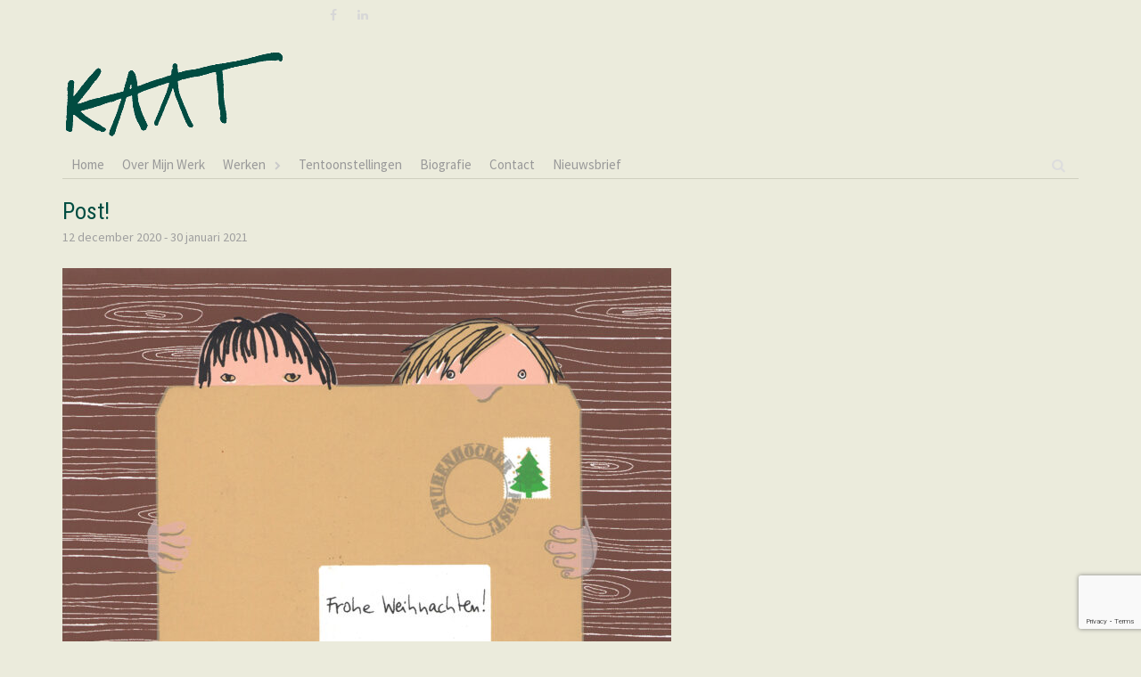

--- FILE ---
content_type: text/html; charset=UTF-8
request_url: https://www.kaatschulte.nl/post/
body_size: 10263
content:
<!DOCTYPE html>
<html lang="nl-NL">
<head>
<meta charset="UTF-8">
<meta name="viewport" content="width=device-width, initial-scale=1">
<title>Post! | Kaat Schulte</title>
<link rel="profile" href="http://gmpg.org/xfn/11">
<link rel="pingback" href="https://www.kaatschulte.nl/xmlrpc.php">
<meta name='robots' content='noindex, nofollow' />
<link rel='dns-prefetch' href='//fonts.googleapis.com' />
<link rel="alternate" type="application/rss+xml" title="Kaat Schulte &raquo; feed" href="https://www.kaatschulte.nl/feed/" />
<link rel="alternate" type="application/rss+xml" title="Kaat Schulte &raquo; reacties feed" href="https://www.kaatschulte.nl/comments/feed/" />
<link rel="alternate" title="oEmbed (JSON)" type="application/json+oembed" href="https://www.kaatschulte.nl/wp-json/oembed/1.0/embed?url=https%3A%2F%2Fwww.kaatschulte.nl%2Fpost%2F" />
<link rel="alternate" title="oEmbed (XML)" type="text/xml+oembed" href="https://www.kaatschulte.nl/wp-json/oembed/1.0/embed?url=https%3A%2F%2Fwww.kaatschulte.nl%2Fpost%2F&#038;format=xml" />
<style id='wp-img-auto-sizes-contain-inline-css' type='text/css'>
img:is([sizes=auto i],[sizes^="auto," i]){contain-intrinsic-size:3000px 1500px}
/*# sourceURL=wp-img-auto-sizes-contain-inline-css */
</style>
<link rel='stylesheet' id='validate-engine-css-css' href='https://www.kaatschulte.nl/wp-content/plugins/wysija-newsletters/css/validationEngine.jquery.css?ver=2.21' type='text/css' media='all' />
<link rel='stylesheet' id='timeline-css-css' href='https://www.kaatschulte.nl/wp-content/plugins/content_timeline/css/frontend/timeline.css?ver=6.9' type='text/css' media='all' />
<link rel='stylesheet' id='customScroll-css-css' href='https://www.kaatschulte.nl/wp-content/plugins/content_timeline/css/frontend/jquery.mCustomScrollbar.css?ver=6.9' type='text/css' media='all' />
<link rel='stylesheet' id='prettyPhoto-css-css' href='https://www.kaatschulte.nl/wp-content/plugins/content_timeline/css/frontend/prettyPhoto.css?ver=6.9' type='text/css' media='all' />
<link rel='stylesheet' id='wp-block-library-css' href='https://www.kaatschulte.nl/wp-includes/css/dist/block-library/style.css?ver=6.9' type='text/css' media='all' />
<style id='wp-block-image-inline-css' type='text/css'>
.wp-block-image>a,.wp-block-image>figure>a{
  display:inline-block;
}
.wp-block-image img{
  box-sizing:border-box;
  height:auto;
  max-width:100%;
  vertical-align:bottom;
}
@media not (prefers-reduced-motion){
  .wp-block-image img.hide{
    visibility:hidden;
  }
  .wp-block-image img.show{
    animation:show-content-image .4s;
  }
}
.wp-block-image[style*=border-radius] img,.wp-block-image[style*=border-radius]>a{
  border-radius:inherit;
}
.wp-block-image.has-custom-border img{
  box-sizing:border-box;
}
.wp-block-image.aligncenter{
  text-align:center;
}
.wp-block-image.alignfull>a,.wp-block-image.alignwide>a{
  width:100%;
}
.wp-block-image.alignfull img,.wp-block-image.alignwide img{
  height:auto;
  width:100%;
}
.wp-block-image .aligncenter,.wp-block-image .alignleft,.wp-block-image .alignright,.wp-block-image.aligncenter,.wp-block-image.alignleft,.wp-block-image.alignright{
  display:table;
}
.wp-block-image .aligncenter>figcaption,.wp-block-image .alignleft>figcaption,.wp-block-image .alignright>figcaption,.wp-block-image.aligncenter>figcaption,.wp-block-image.alignleft>figcaption,.wp-block-image.alignright>figcaption{
  caption-side:bottom;
  display:table-caption;
}
.wp-block-image .alignleft{
  float:left;
  margin:.5em 1em .5em 0;
}
.wp-block-image .alignright{
  float:right;
  margin:.5em 0 .5em 1em;
}
.wp-block-image .aligncenter{
  margin-left:auto;
  margin-right:auto;
}
.wp-block-image :where(figcaption){
  margin-bottom:1em;
  margin-top:.5em;
}
.wp-block-image.is-style-circle-mask img{
  border-radius:9999px;
}
@supports ((-webkit-mask-image:none) or (mask-image:none)) or (-webkit-mask-image:none){
  .wp-block-image.is-style-circle-mask img{
    border-radius:0;
    -webkit-mask-image:url('data:image/svg+xml;utf8,<svg viewBox="0 0 100 100" xmlns="http://www.w3.org/2000/svg"><circle cx="50" cy="50" r="50"/></svg>');
            mask-image:url('data:image/svg+xml;utf8,<svg viewBox="0 0 100 100" xmlns="http://www.w3.org/2000/svg"><circle cx="50" cy="50" r="50"/></svg>');
    mask-mode:alpha;
    -webkit-mask-position:center;
            mask-position:center;
    -webkit-mask-repeat:no-repeat;
            mask-repeat:no-repeat;
    -webkit-mask-size:contain;
            mask-size:contain;
  }
}

:root :where(.wp-block-image.is-style-rounded img,.wp-block-image .is-style-rounded img){
  border-radius:9999px;
}

.wp-block-image figure{
  margin:0;
}

.wp-lightbox-container{
  display:flex;
  flex-direction:column;
  position:relative;
}
.wp-lightbox-container img{
  cursor:zoom-in;
}
.wp-lightbox-container img:hover+button{
  opacity:1;
}
.wp-lightbox-container button{
  align-items:center;
  backdrop-filter:blur(16px) saturate(180%);
  background-color:#5a5a5a40;
  border:none;
  border-radius:4px;
  cursor:zoom-in;
  display:flex;
  height:20px;
  justify-content:center;
  opacity:0;
  padding:0;
  position:absolute;
  right:16px;
  text-align:center;
  top:16px;
  width:20px;
  z-index:100;
}
@media not (prefers-reduced-motion){
  .wp-lightbox-container button{
    transition:opacity .2s ease;
  }
}
.wp-lightbox-container button:focus-visible{
  outline:3px auto #5a5a5a40;
  outline:3px auto -webkit-focus-ring-color;
  outline-offset:3px;
}
.wp-lightbox-container button:hover{
  cursor:pointer;
  opacity:1;
}
.wp-lightbox-container button:focus{
  opacity:1;
}
.wp-lightbox-container button:focus,.wp-lightbox-container button:hover,.wp-lightbox-container button:not(:hover):not(:active):not(.has-background){
  background-color:#5a5a5a40;
  border:none;
}

.wp-lightbox-overlay{
  box-sizing:border-box;
  cursor:zoom-out;
  height:100vh;
  left:0;
  overflow:hidden;
  position:fixed;
  top:0;
  visibility:hidden;
  width:100%;
  z-index:100000;
}
.wp-lightbox-overlay .close-button{
  align-items:center;
  cursor:pointer;
  display:flex;
  justify-content:center;
  min-height:40px;
  min-width:40px;
  padding:0;
  position:absolute;
  right:calc(env(safe-area-inset-right) + 16px);
  top:calc(env(safe-area-inset-top) + 16px);
  z-index:5000000;
}
.wp-lightbox-overlay .close-button:focus,.wp-lightbox-overlay .close-button:hover,.wp-lightbox-overlay .close-button:not(:hover):not(:active):not(.has-background){
  background:none;
  border:none;
}
.wp-lightbox-overlay .lightbox-image-container{
  height:var(--wp--lightbox-container-height);
  left:50%;
  overflow:hidden;
  position:absolute;
  top:50%;
  transform:translate(-50%, -50%);
  transform-origin:top left;
  width:var(--wp--lightbox-container-width);
  z-index:9999999999;
}
.wp-lightbox-overlay .wp-block-image{
  align-items:center;
  box-sizing:border-box;
  display:flex;
  height:100%;
  justify-content:center;
  margin:0;
  position:relative;
  transform-origin:0 0;
  width:100%;
  z-index:3000000;
}
.wp-lightbox-overlay .wp-block-image img{
  height:var(--wp--lightbox-image-height);
  min-height:var(--wp--lightbox-image-height);
  min-width:var(--wp--lightbox-image-width);
  width:var(--wp--lightbox-image-width);
}
.wp-lightbox-overlay .wp-block-image figcaption{
  display:none;
}
.wp-lightbox-overlay button{
  background:none;
  border:none;
}
.wp-lightbox-overlay .scrim{
  background-color:#fff;
  height:100%;
  opacity:.9;
  position:absolute;
  width:100%;
  z-index:2000000;
}
.wp-lightbox-overlay.active{
  visibility:visible;
}
@media not (prefers-reduced-motion){
  .wp-lightbox-overlay.active{
    animation:turn-on-visibility .25s both;
  }
  .wp-lightbox-overlay.active img{
    animation:turn-on-visibility .35s both;
  }
  .wp-lightbox-overlay.show-closing-animation:not(.active){
    animation:turn-off-visibility .35s both;
  }
  .wp-lightbox-overlay.show-closing-animation:not(.active) img{
    animation:turn-off-visibility .25s both;
  }
  .wp-lightbox-overlay.zoom.active{
    animation:none;
    opacity:1;
    visibility:visible;
  }
  .wp-lightbox-overlay.zoom.active .lightbox-image-container{
    animation:lightbox-zoom-in .4s;
  }
  .wp-lightbox-overlay.zoom.active .lightbox-image-container img{
    animation:none;
  }
  .wp-lightbox-overlay.zoom.active .scrim{
    animation:turn-on-visibility .4s forwards;
  }
  .wp-lightbox-overlay.zoom.show-closing-animation:not(.active){
    animation:none;
  }
  .wp-lightbox-overlay.zoom.show-closing-animation:not(.active) .lightbox-image-container{
    animation:lightbox-zoom-out .4s;
  }
  .wp-lightbox-overlay.zoom.show-closing-animation:not(.active) .lightbox-image-container img{
    animation:none;
  }
  .wp-lightbox-overlay.zoom.show-closing-animation:not(.active) .scrim{
    animation:turn-off-visibility .4s forwards;
  }
}

@keyframes show-content-image{
  0%{
    visibility:hidden;
  }
  99%{
    visibility:hidden;
  }
  to{
    visibility:visible;
  }
}
@keyframes turn-on-visibility{
  0%{
    opacity:0;
  }
  to{
    opacity:1;
  }
}
@keyframes turn-off-visibility{
  0%{
    opacity:1;
    visibility:visible;
  }
  99%{
    opacity:0;
    visibility:visible;
  }
  to{
    opacity:0;
    visibility:hidden;
  }
}
@keyframes lightbox-zoom-in{
  0%{
    transform:translate(calc((-100vw + var(--wp--lightbox-scrollbar-width))/2 + var(--wp--lightbox-initial-left-position)), calc(-50vh + var(--wp--lightbox-initial-top-position))) scale(var(--wp--lightbox-scale));
  }
  to{
    transform:translate(-50%, -50%) scale(1);
  }
}
@keyframes lightbox-zoom-out{
  0%{
    transform:translate(-50%, -50%) scale(1);
    visibility:visible;
  }
  99%{
    visibility:visible;
  }
  to{
    transform:translate(calc((-100vw + var(--wp--lightbox-scrollbar-width))/2 + var(--wp--lightbox-initial-left-position)), calc(-50vh + var(--wp--lightbox-initial-top-position))) scale(var(--wp--lightbox-scale));
    visibility:hidden;
  }
}
/*# sourceURL=https://www.kaatschulte.nl/wp-includes/blocks/image/style.css */
</style>
<style id='wp-block-paragraph-inline-css' type='text/css'>
.is-small-text{
  font-size:.875em;
}

.is-regular-text{
  font-size:1em;
}

.is-large-text{
  font-size:2.25em;
}

.is-larger-text{
  font-size:3em;
}

.has-drop-cap:not(:focus):first-letter{
  float:left;
  font-size:8.4em;
  font-style:normal;
  font-weight:100;
  line-height:.68;
  margin:.05em .1em 0 0;
  text-transform:uppercase;
}

body.rtl .has-drop-cap:not(:focus):first-letter{
  float:none;
  margin-left:.1em;
}

p.has-drop-cap.has-background{
  overflow:hidden;
}

:root :where(p.has-background){
  padding:1.25em 2.375em;
}

:where(p.has-text-color:not(.has-link-color)) a{
  color:inherit;
}

p.has-text-align-left[style*="writing-mode:vertical-lr"],p.has-text-align-right[style*="writing-mode:vertical-rl"]{
  rotate:180deg;
}
/*# sourceURL=https://www.kaatschulte.nl/wp-includes/blocks/paragraph/style.css */
</style>
<style id='global-styles-inline-css' type='text/css'>
:root{--wp--preset--aspect-ratio--square: 1;--wp--preset--aspect-ratio--4-3: 4/3;--wp--preset--aspect-ratio--3-4: 3/4;--wp--preset--aspect-ratio--3-2: 3/2;--wp--preset--aspect-ratio--2-3: 2/3;--wp--preset--aspect-ratio--16-9: 16/9;--wp--preset--aspect-ratio--9-16: 9/16;--wp--preset--color--black: #000000;--wp--preset--color--cyan-bluish-gray: #abb8c3;--wp--preset--color--white: #ffffff;--wp--preset--color--pale-pink: #f78da7;--wp--preset--color--vivid-red: #cf2e2e;--wp--preset--color--luminous-vivid-orange: #ff6900;--wp--preset--color--luminous-vivid-amber: #fcb900;--wp--preset--color--light-green-cyan: #7bdcb5;--wp--preset--color--vivid-green-cyan: #00d084;--wp--preset--color--pale-cyan-blue: #8ed1fc;--wp--preset--color--vivid-cyan-blue: #0693e3;--wp--preset--color--vivid-purple: #9b51e0;--wp--preset--gradient--vivid-cyan-blue-to-vivid-purple: linear-gradient(135deg,rgb(6,147,227) 0%,rgb(155,81,224) 100%);--wp--preset--gradient--light-green-cyan-to-vivid-green-cyan: linear-gradient(135deg,rgb(122,220,180) 0%,rgb(0,208,130) 100%);--wp--preset--gradient--luminous-vivid-amber-to-luminous-vivid-orange: linear-gradient(135deg,rgb(252,185,0) 0%,rgb(255,105,0) 100%);--wp--preset--gradient--luminous-vivid-orange-to-vivid-red: linear-gradient(135deg,rgb(255,105,0) 0%,rgb(207,46,46) 100%);--wp--preset--gradient--very-light-gray-to-cyan-bluish-gray: linear-gradient(135deg,rgb(238,238,238) 0%,rgb(169,184,195) 100%);--wp--preset--gradient--cool-to-warm-spectrum: linear-gradient(135deg,rgb(74,234,220) 0%,rgb(151,120,209) 20%,rgb(207,42,186) 40%,rgb(238,44,130) 60%,rgb(251,105,98) 80%,rgb(254,248,76) 100%);--wp--preset--gradient--blush-light-purple: linear-gradient(135deg,rgb(255,206,236) 0%,rgb(152,150,240) 100%);--wp--preset--gradient--blush-bordeaux: linear-gradient(135deg,rgb(254,205,165) 0%,rgb(254,45,45) 50%,rgb(107,0,62) 100%);--wp--preset--gradient--luminous-dusk: linear-gradient(135deg,rgb(255,203,112) 0%,rgb(199,81,192) 50%,rgb(65,88,208) 100%);--wp--preset--gradient--pale-ocean: linear-gradient(135deg,rgb(255,245,203) 0%,rgb(182,227,212) 50%,rgb(51,167,181) 100%);--wp--preset--gradient--electric-grass: linear-gradient(135deg,rgb(202,248,128) 0%,rgb(113,206,126) 100%);--wp--preset--gradient--midnight: linear-gradient(135deg,rgb(2,3,129) 0%,rgb(40,116,252) 100%);--wp--preset--font-size--small: 13px;--wp--preset--font-size--medium: 20px;--wp--preset--font-size--large: 36px;--wp--preset--font-size--x-large: 42px;--wp--preset--spacing--20: 0.44rem;--wp--preset--spacing--30: 0.67rem;--wp--preset--spacing--40: 1rem;--wp--preset--spacing--50: 1.5rem;--wp--preset--spacing--60: 2.25rem;--wp--preset--spacing--70: 3.38rem;--wp--preset--spacing--80: 5.06rem;--wp--preset--shadow--natural: 6px 6px 9px rgba(0, 0, 0, 0.2);--wp--preset--shadow--deep: 12px 12px 50px rgba(0, 0, 0, 0.4);--wp--preset--shadow--sharp: 6px 6px 0px rgba(0, 0, 0, 0.2);--wp--preset--shadow--outlined: 6px 6px 0px -3px rgb(255, 255, 255), 6px 6px rgb(0, 0, 0);--wp--preset--shadow--crisp: 6px 6px 0px rgb(0, 0, 0);}:where(.is-layout-flex){gap: 0.5em;}:where(.is-layout-grid){gap: 0.5em;}body .is-layout-flex{display: flex;}.is-layout-flex{flex-wrap: wrap;align-items: center;}.is-layout-flex > :is(*, div){margin: 0;}body .is-layout-grid{display: grid;}.is-layout-grid > :is(*, div){margin: 0;}:where(.wp-block-columns.is-layout-flex){gap: 2em;}:where(.wp-block-columns.is-layout-grid){gap: 2em;}:where(.wp-block-post-template.is-layout-flex){gap: 1.25em;}:where(.wp-block-post-template.is-layout-grid){gap: 1.25em;}.has-black-color{color: var(--wp--preset--color--black) !important;}.has-cyan-bluish-gray-color{color: var(--wp--preset--color--cyan-bluish-gray) !important;}.has-white-color{color: var(--wp--preset--color--white) !important;}.has-pale-pink-color{color: var(--wp--preset--color--pale-pink) !important;}.has-vivid-red-color{color: var(--wp--preset--color--vivid-red) !important;}.has-luminous-vivid-orange-color{color: var(--wp--preset--color--luminous-vivid-orange) !important;}.has-luminous-vivid-amber-color{color: var(--wp--preset--color--luminous-vivid-amber) !important;}.has-light-green-cyan-color{color: var(--wp--preset--color--light-green-cyan) !important;}.has-vivid-green-cyan-color{color: var(--wp--preset--color--vivid-green-cyan) !important;}.has-pale-cyan-blue-color{color: var(--wp--preset--color--pale-cyan-blue) !important;}.has-vivid-cyan-blue-color{color: var(--wp--preset--color--vivid-cyan-blue) !important;}.has-vivid-purple-color{color: var(--wp--preset--color--vivid-purple) !important;}.has-black-background-color{background-color: var(--wp--preset--color--black) !important;}.has-cyan-bluish-gray-background-color{background-color: var(--wp--preset--color--cyan-bluish-gray) !important;}.has-white-background-color{background-color: var(--wp--preset--color--white) !important;}.has-pale-pink-background-color{background-color: var(--wp--preset--color--pale-pink) !important;}.has-vivid-red-background-color{background-color: var(--wp--preset--color--vivid-red) !important;}.has-luminous-vivid-orange-background-color{background-color: var(--wp--preset--color--luminous-vivid-orange) !important;}.has-luminous-vivid-amber-background-color{background-color: var(--wp--preset--color--luminous-vivid-amber) !important;}.has-light-green-cyan-background-color{background-color: var(--wp--preset--color--light-green-cyan) !important;}.has-vivid-green-cyan-background-color{background-color: var(--wp--preset--color--vivid-green-cyan) !important;}.has-pale-cyan-blue-background-color{background-color: var(--wp--preset--color--pale-cyan-blue) !important;}.has-vivid-cyan-blue-background-color{background-color: var(--wp--preset--color--vivid-cyan-blue) !important;}.has-vivid-purple-background-color{background-color: var(--wp--preset--color--vivid-purple) !important;}.has-black-border-color{border-color: var(--wp--preset--color--black) !important;}.has-cyan-bluish-gray-border-color{border-color: var(--wp--preset--color--cyan-bluish-gray) !important;}.has-white-border-color{border-color: var(--wp--preset--color--white) !important;}.has-pale-pink-border-color{border-color: var(--wp--preset--color--pale-pink) !important;}.has-vivid-red-border-color{border-color: var(--wp--preset--color--vivid-red) !important;}.has-luminous-vivid-orange-border-color{border-color: var(--wp--preset--color--luminous-vivid-orange) !important;}.has-luminous-vivid-amber-border-color{border-color: var(--wp--preset--color--luminous-vivid-amber) !important;}.has-light-green-cyan-border-color{border-color: var(--wp--preset--color--light-green-cyan) !important;}.has-vivid-green-cyan-border-color{border-color: var(--wp--preset--color--vivid-green-cyan) !important;}.has-pale-cyan-blue-border-color{border-color: var(--wp--preset--color--pale-cyan-blue) !important;}.has-vivid-cyan-blue-border-color{border-color: var(--wp--preset--color--vivid-cyan-blue) !important;}.has-vivid-purple-border-color{border-color: var(--wp--preset--color--vivid-purple) !important;}.has-vivid-cyan-blue-to-vivid-purple-gradient-background{background: var(--wp--preset--gradient--vivid-cyan-blue-to-vivid-purple) !important;}.has-light-green-cyan-to-vivid-green-cyan-gradient-background{background: var(--wp--preset--gradient--light-green-cyan-to-vivid-green-cyan) !important;}.has-luminous-vivid-amber-to-luminous-vivid-orange-gradient-background{background: var(--wp--preset--gradient--luminous-vivid-amber-to-luminous-vivid-orange) !important;}.has-luminous-vivid-orange-to-vivid-red-gradient-background{background: var(--wp--preset--gradient--luminous-vivid-orange-to-vivid-red) !important;}.has-very-light-gray-to-cyan-bluish-gray-gradient-background{background: var(--wp--preset--gradient--very-light-gray-to-cyan-bluish-gray) !important;}.has-cool-to-warm-spectrum-gradient-background{background: var(--wp--preset--gradient--cool-to-warm-spectrum) !important;}.has-blush-light-purple-gradient-background{background: var(--wp--preset--gradient--blush-light-purple) !important;}.has-blush-bordeaux-gradient-background{background: var(--wp--preset--gradient--blush-bordeaux) !important;}.has-luminous-dusk-gradient-background{background: var(--wp--preset--gradient--luminous-dusk) !important;}.has-pale-ocean-gradient-background{background: var(--wp--preset--gradient--pale-ocean) !important;}.has-electric-grass-gradient-background{background: var(--wp--preset--gradient--electric-grass) !important;}.has-midnight-gradient-background{background: var(--wp--preset--gradient--midnight) !important;}.has-small-font-size{font-size: var(--wp--preset--font-size--small) !important;}.has-medium-font-size{font-size: var(--wp--preset--font-size--medium) !important;}.has-large-font-size{font-size: var(--wp--preset--font-size--large) !important;}.has-x-large-font-size{font-size: var(--wp--preset--font-size--x-large) !important;}
/*# sourceURL=global-styles-inline-css */
</style>
<style id='core-block-supports-inline-css' type='text/css'>
/**
 * Core styles: block-supports
 */

/*# sourceURL=core-block-supports-inline-css */
</style>

<style id='classic-theme-styles-inline-css' type='text/css'>
/**
 * These rules are needed for backwards compatibility.
 * They should match the button element rules in the base theme.json file.
 */
.wp-block-button__link {
	color: #ffffff;
	background-color: #32373c;
	border-radius: 9999px; /* 100% causes an oval, but any explicit but really high value retains the pill shape. */

	/* This needs a low specificity so it won't override the rules from the button element if defined in theme.json. */
	box-shadow: none;
	text-decoration: none;

	/* The extra 2px are added to size solids the same as the outline versions.*/
	padding: calc(0.667em + 2px) calc(1.333em + 2px);

	font-size: 1.125em;
}

.wp-block-file__button {
	background: #32373c;
	color: #ffffff;
	text-decoration: none;
}

/*# sourceURL=/wp-includes/css/classic-themes.css */
</style>
<link rel='stylesheet' id='contact-form-7-css' href='https://www.kaatschulte.nl/wp-content/plugins/contact-form-7/includes/css/styles.css?ver=6.1.4' type='text/css' media='all' />
<link rel='stylesheet' id='font-awesome-css' href='https://www.kaatschulte.nl/wp-content/themes/kaat/css/font-awesome.min.css?ver=4.1.0' type='text/css' media='all' />
<link rel='stylesheet' id='bootstrap.css-css' href='https://www.kaatschulte.nl/wp-content/themes/kaat/css/bootstrap.min.css?ver=all' type='text/css' media='all' />
<link rel='stylesheet' id='kaat-style-css' href='https://www.kaatschulte.nl/wp-content/themes/kaat/style.css?ver=6.9' type='text/css' media='all' />
<link rel='stylesheet' id='kaat-fonts-css' href='//fonts.googleapis.com/css?family=Ubuntu%3A400%2C500%7CSource+Sans+Pro%3A400%2C600%2C700%2C400italic%7CRoboto+Condensed%3A400italic%2C700%2C400&#038;subset=latin%2Clatin-ext' type='text/css' media='all' />
<link rel='stylesheet' id='jquery.lightbox.min.css-css' href='https://www.kaatschulte.nl/wp-content/plugins/wp-jquery-lightbox/lightboxes/wp-jquery-lightbox/styles/lightbox.min.css?ver=1769507893' type='text/css' media='all' />
<link rel='stylesheet' id='jqlb-overrides-css' href='https://www.kaatschulte.nl/wp-content/plugins/wp-jquery-lightbox/lightboxes/wp-jquery-lightbox/styles/overrides.css?ver=1769507893' type='text/css' media='all' />
<style id='jqlb-overrides-inline-css' type='text/css'>

			#outerImageContainer {
				box-shadow: 0 0 4px 2px rgba(0,0,0,.2);
			}
			#imageContainer{
				padding: 6px;
			}
			#imageDataContainer {
				box-shadow: 0 -4px 0 0 #fff, 0 0 4px 2px rgba(0,0,0,.1);
				z-index: auto;
			}
			#prevArrow,
			#nextArrow{
				background-color: rgba(255,255,255,.7;
				color: #000000;
			}
/*# sourceURL=jqlb-overrides-inline-css */
</style>
<script type="text/javascript" src="https://www.kaatschulte.nl/wp-includes/js/jquery/jquery.js?ver=3.7.1" id="jquery-core-js"></script>
<script type="text/javascript" src="https://www.kaatschulte.nl/wp-includes/js/jquery/jquery-migrate.js?ver=3.4.1" id="jquery-migrate-js"></script>
<script type="text/javascript" src="https://www.kaatschulte.nl/wp-content/plugins/content_timeline/js/frontend/jquery.easing.1.3.js?ver=6.9" id="jQuery-easing-js"></script>
<script type="text/javascript" src="https://www.kaatschulte.nl/wp-content/plugins/content_timeline/js/frontend/jquery.timeline.js?ver=6.9" id="jQuery-timeline-js"></script>
<script type="text/javascript" src="https://www.kaatschulte.nl/wp-content/plugins/content_timeline/js/frontend/jquery.mousewheel.min.js?ver=6.9" id="jQuery-mousew-js"></script>
<script type="text/javascript" src="https://www.kaatschulte.nl/wp-content/plugins/content_timeline/js/frontend/jquery.mCustomScrollbar.min.js?ver=6.9" id="jQuery-customScroll-js"></script>
<script type="text/javascript" src="https://www.kaatschulte.nl/wp-content/plugins/content_timeline/js/frontend/rollover.js?ver=6.9" id="rollover-js"></script>
<script type="text/javascript" src="https://www.kaatschulte.nl/wp-content/plugins/content_timeline/js/frontend/jquery.prettyPhoto.js?ver=6.9" id="jquery-prettyPhoto-js"></script>
<script type="text/javascript" src="https://www.kaatschulte.nl/wp-content/themes/kaat/js/scripts.js?ver=6.9" id="kaat-scripts-js"></script>
<script type="text/javascript" src="https://www.kaatschulte.nl/wp-content/themes/kaat/js/respond.min.js?ver=6.9" id="respond-js"></script>
<link rel="https://api.w.org/" href="https://www.kaatschulte.nl/wp-json/" /><link rel="alternate" title="JSON" type="application/json" href="https://www.kaatschulte.nl/wp-json/wp/v2/posts/1727" /><link rel="EditURI" type="application/rsd+xml" title="RSD" href="https://www.kaatschulte.nl/xmlrpc.php?rsd" />
<meta name="generator" content="WordPress 6.9" />
<link rel="canonical" href="https://www.kaatschulte.nl/post/" />
<link rel='shortlink' href='https://www.kaatschulte.nl/?p=1727' />
<meta name="generator" content="Redux 4.5.0" /><link href="http://fonts.googleapis.com/css?family=Montserrat" rel="stylesheet" type="text/css"><script>jQuery(document).ready(function(){

});</script><style type="text/css" id="custom-background-css">
body.custom-background { background-color: #ebebdc; }
</style>
	</head>

<body class="wp-singular post-template-default single single-post postid-1727 single-format-standard custom-background wp-theme-kaat">
<div id="page" class="hfeed site">
	<a class="skip-link screen-reader-text" href="#content">Skip to content</a>
	<header id="masthead" class="site-header" role="banner">
		<div class="top-nav">
			<div class="container">
		<div class="row">
			
			<div class="col-xs-12 col-sm-6 col-md-4">
				
	<div class="asocial-area">
			<span class="asocial-icon facebook"><a href="https://www.facebook.com/kaat.schulte?fref=ts" target="_blank"><i class="fa fa-facebook"></i></a></span>
						<span class="asocial-icon linkedin"><a href="https://www.linkedin.com/profile/view?id=AAkAAA13sGIBxaXq_JvvBTTPBoMD2vub9y1x1K8&#038;authType=NAME_SEARCH&#038;authToken=uT2C&#038;locale=en_US&#038;trk=tyah&#038;trkInfo=clickedVertical%3Amynetwork%2CclickedEntityId%3A225947746%2CauthType%3ANAME_SEARCH%2Cidx%3A1-1-1%2CtarId%3A1452525574040%2Ctas%3Akaat" target="_blank"><i class="fa fa-linkedin"></i></a></span>
						</div>
	
			</div><!-- col-xs-12 col-sm-6 col-md-4 -->
		</div><!-- row -->
	</div>
</div>

	<div class="site-branding">
		<div class="container">
			<div class="site-brand-container">
										<div class="site-logo">
							<a href="https://www.kaatschulte.nl/" rel="home"><img src="https://www.kaatschulte.nl/wp-content/uploads/2015/11/kaat1.png" alt="Kaat Schulte"></a>
						</div>
								</div><!-- .site-brand-container -->
		</div>
	</div>

	<div class="container">
		<div class="kaat-navigation-container">
			<nav id="site-navigation" class="main-navigation cl-effect-10" role="navigation">
				<div class="menu-hoofdmenu-container"><ul id="menu-hoofdmenu" class="menu"><li id="menu-item-68" class="menu-item menu-item-type-custom menu-item-object-custom menu-item-home menu-item-68"><a href="https://www.kaatschulte.nl/">Home</a></li>
<li id="menu-item-1616" class="menu-item menu-item-type-post_type menu-item-object-page menu-item-1616"><a href="https://www.kaatschulte.nl/over-mijn-werk/">Over mijn werk</a></li>
<li id="menu-item-67" class="menu-item menu-item-type-taxonomy menu-item-object-category current-post-ancestor current-menu-parent current-post-parent menu-item-has-children menu-item-67"><a href="https://www.kaatschulte.nl/category/werken/">Werken</a>
<ul class="sub-menu">
	<li id="menu-item-75" class="menu-item menu-item-type-taxonomy menu-item-object-category menu-item-75"><a href="https://www.kaatschulte.nl/category/werken/installaties/">Installaties</a></li>
	<li id="menu-item-72" class="menu-item menu-item-type-taxonomy menu-item-object-category menu-item-72"><a href="https://www.kaatschulte.nl/category/werken/objecten/">Objecten</a></li>
	<li id="menu-item-73" class="menu-item menu-item-type-taxonomy menu-item-object-category menu-item-73"><a href="https://www.kaatschulte.nl/category/werken/films/">Films</a></li>
	<li id="menu-item-74" class="menu-item menu-item-type-taxonomy menu-item-object-category menu-item-74"><a href="https://www.kaatschulte.nl/category/werken/projecten/">Projecten</a></li>
</ul>
</li>
<li id="menu-item-71" class="menu-item menu-item-type-taxonomy menu-item-object-category current-post-ancestor current-menu-parent current-post-parent menu-item-71"><a href="https://www.kaatschulte.nl/category/tentoonstellingen/">Tentoonstellingen</a></li>
<li id="menu-item-69" class="menu-item menu-item-type-post_type menu-item-object-page menu-item-69"><a href="https://www.kaatschulte.nl/biografie/">Biografie</a></li>
<li id="menu-item-70" class="menu-item menu-item-type-post_type menu-item-object-page current-post-parent menu-item-70"><a href="https://www.kaatschulte.nl/contact/">Contact</a></li>
<li id="menu-item-1121" class="menu-item menu-item-type-post_type menu-item-object-page menu-item-1121"><a href="https://www.kaatschulte.nl/nieuwsbrief/">Nieuwsbrief</a></li>
</ul></div>			</nav><!-- #site-navigation -->
			<a href="#" class="navbutton" id="main-nav-button"></a>
			<div class="responsive-mainnav"></div>

			<div class="kaat-search-button-icon"></div>
			<div class="kaat-search-box-container">
				<div class="kaat-search-box">
					<form action="https://www.kaatschulte.nl/" id="kaat-search-form" method="get">
						<input type="text" value="" name="s" id="s" />
						<input type="submit" value="Zoeken" />
					</form>
				</div><!-- th-search-box -->
			</div><!-- .th-search-box-container -->
		</div><!-- .kaat-navigation-container-->
	</div><!-- .container -->
	</header><!-- #masthead -->

	<div id="content" class="site-content">
		<div class="container">


	<div class="row">
<div class="col-xs-12 col-sm-12 col-md-8 ">
	<div id="primary" class="content-area">
		<main id="main" class="site-main" role="main">

		
			
<article id="post-1727" class="post-1727 post type-post status-publish format-standard has-post-thumbnail hentry category-nieuws category-tentoonstellingen category-werken tag-artexpo tag-stubenhocker">
	<header class="single-entry-header">
		<h1 class="single-entry-title">Post!</h1>
		<div class="single-entry-meta">

			<div class="posted-on_tentoonstellingen">12 december 2020 - 30 januari 2021</div>					</div><!-- .entry-meta -->
	</header><!-- .entry-header -->

	
	<div class="entry-content">
		
<figure class="wp-block-image size-large"><img fetchpriority="high" decoding="async" width="683" height="1024" class="wp-image-1728" src="https://www.kaatschulte.nl/wp-content/uploads/2020/12/Einladung-683x1024.jpg" alt="" srcset="https://www.kaatschulte.nl/wp-content/uploads/2020/12/Einladung-683x1024.jpg 683w, https://www.kaatschulte.nl/wp-content/uploads/2020/12/Einladung-200x300.jpg 200w, https://www.kaatschulte.nl/wp-content/uploads/2020/12/Einladung-768x1152.jpg 768w, https://www.kaatschulte.nl/wp-content/uploads/2020/12/Einladung-600x900.jpg 600w, https://www.kaatschulte.nl/wp-content/uploads/2020/12/Einladung-1024x1536.jpg 1024w, https://www.kaatschulte.nl/wp-content/uploads/2020/12/Einladung-1365x2048.jpg 1365w, https://www.kaatschulte.nl/wp-content/uploads/2020/12/Einladung-scaled.jpg 1707w" sizes="(max-width: 683px) 100vw, 683px" /></figure>



<p>Die Galerie ist bis zum 10. Januar wegen des Lockdowns geschlossen. Teilnehmer*innen sind :</p>



<p><strong>Anne van As, William Austin, Manu Baeyens, Heike Kati Barath, Gabriele Basch, Matthias Beckmann, Karien Beijers, Caro Bensca, Ronald Berning, Frans Boomsma, Hans Bouman, Margreet Bouman,Thomas Brandt, Joschua Braun, Silke Brösskamp/Odilo Weber, Niels Broszat, Amina Brotz, Aquil Copier, Caroline Curtis, Nynke Deinema, Tatjana Doll, Koen Ebeling Koning, Pam Emmerik, Chris Ghitulescu, Gesine Grundmann, Martin de Haan, Hairihan, Rieke Hart, Risk Hazekamp, Femke van Heerikhuizen, Tanja Hehn, Christian Hellmich, Frank Herzog, Beate Höing, Thaddäus Hüppi, Gunilla Jännichen, Paul Ole Janns, Anya Jansen, Esther Jiskoot, Uwe Jonas, Yeon Ji Kim, Yohan Koo, Pieter Kusters, Fons van Laar, Patricia Lambertus, Luan Lamberty, Mariëtte Linders, Jan-Holger Mauss, Joanneke Meester, Leo de Munk, Moritz Neuhoff, Saskia Niehaus, Jaap Noordermeer, Kim van Norren, Yentl Oehlenschläger, Jet van Oosten, Helma Pantus, Marisa Rappard, Arne Rautenberg, Ana Luisa Ribeiro, Marie José Robben, Ronald Ruseler, Oliver Scheibler, Inge Schmidt, Iris Schomaker, Lydia Schouten, Kaat Schulte, Paul Schwer, Jon Shelton, Koes Staassen, Marjolein Starreveld, Christian Stock, Gé-Karel van der Sterren, Birgit Szepanski, Monica Tap, Luis Toledo, Ingrid Trauerstein, Eveline Visser, Joachim Weischer, C. A. Wertheim, Stefan Wiesnau, Marjolijn de Wit, Renate Wolff, Linhan Yu, Mirjam de Zeeuw, Charline Zongos, Sanda Zvaigzne</strong>.</p>



<div class="wp-block-image">
<figure class="aligncenter size-large is-resized"><img decoding="async" class="wp-image-1729" src="https://www.kaatschulte.nl/wp-content/uploads/2020/12/radio-4-921x1024.jpg" alt="" width="580" height="773" />
<figcaption><span class="has-inline-color has-cyan-bluish-gray-color"><strong>Radio 4</strong> </span><br /><span class="has-inline-color has-cyan-bluish-gray-color">november 2020 </span><br /><span class="has-inline-color has-cyan-bluish-gray-color">Kaat Schulte </span></figcaption>
</figure>
</div>



<div class="wp-block-image">
<figure class="aligncenter size-large is-resized"><img decoding="async" class="wp-image-1737" src="https://www.kaatschulte.nl/wp-content/uploads/2020/12/stubenhocker-envelop-1024x667.jpg" alt="" width="457" height="297" srcset="https://www.kaatschulte.nl/wp-content/uploads/2020/12/stubenhocker-envelop-1024x667.jpg 1024w, https://www.kaatschulte.nl/wp-content/uploads/2020/12/stubenhocker-envelop-300x196.jpg 300w, https://www.kaatschulte.nl/wp-content/uploads/2020/12/stubenhocker-envelop-768x500.jpg 768w, https://www.kaatschulte.nl/wp-content/uploads/2020/12/stubenhocker-envelop-600x391.jpg 600w, https://www.kaatschulte.nl/wp-content/uploads/2020/12/stubenhocker-envelop-1536x1001.jpg 1536w, https://www.kaatschulte.nl/wp-content/uploads/2020/12/stubenhocker-envelop-2048x1335.jpg 2048w" sizes="(max-width: 457px) 100vw, 457px" />
<figcaption>Envelop for Radio 4</figcaption>
</figure>
</div>



<p>&nbsp;</p>



<p>&nbsp;</p>



<p>&nbsp;</p>
			</div><!-- .entry-content -->

	<footer class="single-entry-footer">
		<div class="tagged-under">Tagged</div><div class="kaat-tag-list"><a href="https://www.kaatschulte.nl/tag/artexpo/" rel="tag">artexpo</a> <a href="https://www.kaatschulte.nl/tag/stubenhocker/" rel="tag">Stubenhocker</a></div><div class="clearfix"></div>
	</footer><!-- .entry-footer -->
</article><!-- #post-## -->

				<nav class="navigation post-navigation" role="navigation">
		<h1 class="screen-reader-text">Post navigation</h1>
		<div class="nav-links">
			<div class="nav-previous"><a href="https://www.kaatschulte.nl/stay-close/" rel="prev">Stay close !</a></div><div class="nav-next"><a href="https://www.kaatschulte.nl/ceramic-blues-op-texel-online-veiling-kunsthal-45-uitgesteld/" rel="next">Ceramic Blues op Texel   &#038; nieuwe data online Veiling Kunsthal 45</a></div>		</div><!-- .nav-links -->
	</nav><!-- .navigation -->
	
			
		
		</main><!-- #main -->
	</div><!-- #primary -->
</div><!-- .bootstrap cols -->
<div class="col-xs-12 col-sm-6 col-md-4">
	</div><!-- .bootstrap cols -->
</div><!-- .row -->
		</div><!-- container -->
	</div><!-- #content -->

	<footer id="colophon" class="site-footer" role="contentinfo">
		<div class="container">
			<div class="row">
				<div class="footer-widget-area">
					<div class="col-md-4">
						<div class="left-footer">
							<div class="widget-area" role="complementary">
								
															</div><!-- .widget-area -->
						</div>
					</div>
					
					<div class="col-md-4">
						<div class="mid-footer">
							<div class="widget-area" role="complementary">
								
															</div><!-- .widget-area -->						</div>
					</div>

					<div class="col-md-4">
						<div class="right-footer">
							<div class="widget-area" role="complementary">
								
															</div><!-- .widget-area -->				
						</div>
					</div>						
				</div><!-- .footer-widget-area -->
			</div><!-- .row -->
		</div><!-- .container -->	

		<div class="footer-site-info">	
			<div class="container">
				<div class="row">
										<div class="col-xs-12 col-md-6 col-sm-6">				
							Kaat Schulte - Beeldend Kunstenaar						</div>
						<div class="col-xs-12 col-md-6 col-sm-6 fr">
							&nbsp;
						</div>
								</div><!-- .row -->
			</div><!-- .container -->
		</div><!-- .site-info -->
	</footer><!-- #colophon -->
</div><!-- #page -->

<script type="speculationrules">
{"prefetch":[{"source":"document","where":{"and":[{"href_matches":"/*"},{"not":{"href_matches":["/wp-*.php","/wp-admin/*","/wp-content/uploads/*","/wp-content/*","/wp-content/plugins/*","/wp-content/themes/kaat/*","/*\\?(.+)"]}},{"not":{"selector_matches":"a[rel~=\"nofollow\"]"}},{"not":{"selector_matches":".no-prefetch, .no-prefetch a"}}]},"eagerness":"conservative"}]}
</script>
<script type="text/javascript" src="https://www.kaatschulte.nl/wp-includes/js/jquery/ui/core.js?ver=1.13.3" id="jquery-ui-core-js"></script>
<script type="text/javascript" src="https://www.kaatschulte.nl/wp-includes/js/jquery/ui/mouse.js?ver=1.13.3" id="jquery-ui-mouse-js"></script>
<script type="text/javascript" src="https://www.kaatschulte.nl/wp-includes/js/jquery/ui/draggable.js?ver=1.13.3" id="jquery-ui-draggable-js"></script>
<script type="text/javascript" src="https://www.kaatschulte.nl/wp-includes/js/dist/hooks.js?ver=220ff17f5667d013d468" id="wp-hooks-js"></script>
<script type="text/javascript" src="https://www.kaatschulte.nl/wp-includes/js/dist/i18n.js?ver=6b3ae5bd3b8d9598492d" id="wp-i18n-js"></script>
<script type="text/javascript" id="wp-i18n-js-after">
/* <![CDATA[ */
wp.i18n.setLocaleData( { 'text direction\u0004ltr': [ 'ltr' ] } );
//# sourceURL=wp-i18n-js-after
/* ]]> */
</script>
<script type="text/javascript" src="https://www.kaatschulte.nl/wp-content/plugins/contact-form-7/includes/swv/js/index.js?ver=6.1.4" id="swv-js"></script>
<script type="text/javascript" id="contact-form-7-js-translations">
/* <![CDATA[ */
( function( domain, translations ) {
	var localeData = translations.locale_data[ domain ] || translations.locale_data.messages;
	localeData[""].domain = domain;
	wp.i18n.setLocaleData( localeData, domain );
} )( "contact-form-7", {"translation-revision-date":"2025-11-30 09:13:36+0000","generator":"GlotPress\/4.0.3","domain":"messages","locale_data":{"messages":{"":{"domain":"messages","plural-forms":"nplurals=2; plural=n != 1;","lang":"nl"},"This contact form is placed in the wrong place.":["Dit contactformulier staat op de verkeerde plek."],"Error:":["Fout:"]}},"comment":{"reference":"includes\/js\/index.js"}} );
//# sourceURL=contact-form-7-js-translations
/* ]]> */
</script>
<script type="text/javascript" id="contact-form-7-js-before">
/* <![CDATA[ */
var wpcf7 = {
    "api": {
        "root": "https:\/\/www.kaatschulte.nl\/wp-json\/",
        "namespace": "contact-form-7\/v1"
    }
};
//# sourceURL=contact-form-7-js-before
/* ]]> */
</script>
<script type="text/javascript" src="https://www.kaatschulte.nl/wp-content/plugins/contact-form-7/includes/js/index.js?ver=6.1.4" id="contact-form-7-js"></script>
<script type="text/javascript" src="https://www.kaatschulte.nl/wp-content/themes/kaat/js/navigation.js?ver=20120206" id="kaat-navigation-js"></script>
<script type="text/javascript" src="https://www.kaatschulte.nl/wp-content/themes/kaat/js/bootstrap.min.js?ver=6.9" id="bootstrap-js-js"></script>
<script type="text/javascript" src="https://www.kaatschulte.nl/wp-content/themes/kaat/js/skip-link-focus-fix.js?ver=20130115" id="kaat-skip-link-focus-fix-js"></script>
<script type="text/javascript" src="https://www.google.com/recaptcha/api.js?render=6Ld8yc4ZAAAAAH3sRSv1LMT-RTkmJB5zqJELXCWp&amp;ver=3.0" id="google-recaptcha-js"></script>
<script type="text/javascript" src="https://www.kaatschulte.nl/wp-includes/js/dist/vendor/wp-polyfill.js?ver=3.15.0" id="wp-polyfill-js"></script>
<script type="text/javascript" id="wpcf7-recaptcha-js-before">
/* <![CDATA[ */
var wpcf7_recaptcha = {
    "sitekey": "6Ld8yc4ZAAAAAH3sRSv1LMT-RTkmJB5zqJELXCWp",
    "actions": {
        "homepage": "homepage",
        "contactform": "contactform"
    }
};
//# sourceURL=wpcf7-recaptcha-js-before
/* ]]> */
</script>
<script type="text/javascript" src="https://www.kaatschulte.nl/wp-content/plugins/contact-form-7/modules/recaptcha/index.js?ver=6.1.4" id="wpcf7-recaptcha-js"></script>
<script type="text/javascript" src="https://www.kaatschulte.nl/wp-content/plugins/wp-jquery-lightbox/lightboxes/wp-jquery-lightbox/vendor/jquery.touchwipe.min.js?ver=1769507893" id="wp-jquery-lightbox-swipe-js"></script>
<script type="text/javascript" src="https://www.kaatschulte.nl/wp-content/plugins/wp-jquery-lightbox/inc/purify.min.js?ver=1769507893" id="wp-jquery-lightbox-purify-js"></script>
<script type="text/javascript" src="https://www.kaatschulte.nl/wp-content/plugins/wp-jquery-lightbox/lightboxes/wp-jquery-lightbox/vendor/panzoom.min.js?ver=1769507893" id="wp-jquery-lightbox-panzoom-js"></script>
<script type="text/javascript" id="wp-jquery-lightbox-js-extra">
/* <![CDATA[ */
var JQLBSettings = {"showTitle":"1","useAltForTitle":"1","showCaption":"1","showNumbers":"1","fitToScreen":"1","resizeSpeed":"333","showDownload":"","navbarOnTop":"","marginSize":"0","mobileMarginSize":"10","slideshowSpeed":"4000","allowPinchZoom":"1","borderSize":"6","borderColor":"#ffffff","overlayColor":"#ffffff","overlayOpacity":"0.7","newNavStyle":"1","fixedNav":"1","showInfoBar":"1","prevLinkTitle":"vorige afbeelding","nextLinkTitle":"volgende afbeelding","closeTitle":"gallerij sluiten","image":"Afbeelding ","of":" van ","download":"Download","pause":"(pauzeer slideshow)","play":"(Slideshow afspelen)"};
//# sourceURL=wp-jquery-lightbox-js-extra
/* ]]> */
</script>
<script type="text/javascript" src="https://www.kaatschulte.nl/wp-content/plugins/wp-jquery-lightbox/lightboxes/wp-jquery-lightbox/jquery.lightbox.js?ver=1769507893" id="wp-jquery-lightbox-js"></script>

</body>
</html>


--- FILE ---
content_type: text/html; charset=utf-8
request_url: https://www.google.com/recaptcha/api2/anchor?ar=1&k=6Ld8yc4ZAAAAAH3sRSv1LMT-RTkmJB5zqJELXCWp&co=aHR0cHM6Ly93d3cua2FhdHNjaHVsdGUubmw6NDQz&hl=en&v=N67nZn4AqZkNcbeMu4prBgzg&size=invisible&anchor-ms=20000&execute-ms=30000&cb=zfshi07ur61h
body_size: 48838
content:
<!DOCTYPE HTML><html dir="ltr" lang="en"><head><meta http-equiv="Content-Type" content="text/html; charset=UTF-8">
<meta http-equiv="X-UA-Compatible" content="IE=edge">
<title>reCAPTCHA</title>
<style type="text/css">
/* cyrillic-ext */
@font-face {
  font-family: 'Roboto';
  font-style: normal;
  font-weight: 400;
  font-stretch: 100%;
  src: url(//fonts.gstatic.com/s/roboto/v48/KFO7CnqEu92Fr1ME7kSn66aGLdTylUAMa3GUBHMdazTgWw.woff2) format('woff2');
  unicode-range: U+0460-052F, U+1C80-1C8A, U+20B4, U+2DE0-2DFF, U+A640-A69F, U+FE2E-FE2F;
}
/* cyrillic */
@font-face {
  font-family: 'Roboto';
  font-style: normal;
  font-weight: 400;
  font-stretch: 100%;
  src: url(//fonts.gstatic.com/s/roboto/v48/KFO7CnqEu92Fr1ME7kSn66aGLdTylUAMa3iUBHMdazTgWw.woff2) format('woff2');
  unicode-range: U+0301, U+0400-045F, U+0490-0491, U+04B0-04B1, U+2116;
}
/* greek-ext */
@font-face {
  font-family: 'Roboto';
  font-style: normal;
  font-weight: 400;
  font-stretch: 100%;
  src: url(//fonts.gstatic.com/s/roboto/v48/KFO7CnqEu92Fr1ME7kSn66aGLdTylUAMa3CUBHMdazTgWw.woff2) format('woff2');
  unicode-range: U+1F00-1FFF;
}
/* greek */
@font-face {
  font-family: 'Roboto';
  font-style: normal;
  font-weight: 400;
  font-stretch: 100%;
  src: url(//fonts.gstatic.com/s/roboto/v48/KFO7CnqEu92Fr1ME7kSn66aGLdTylUAMa3-UBHMdazTgWw.woff2) format('woff2');
  unicode-range: U+0370-0377, U+037A-037F, U+0384-038A, U+038C, U+038E-03A1, U+03A3-03FF;
}
/* math */
@font-face {
  font-family: 'Roboto';
  font-style: normal;
  font-weight: 400;
  font-stretch: 100%;
  src: url(//fonts.gstatic.com/s/roboto/v48/KFO7CnqEu92Fr1ME7kSn66aGLdTylUAMawCUBHMdazTgWw.woff2) format('woff2');
  unicode-range: U+0302-0303, U+0305, U+0307-0308, U+0310, U+0312, U+0315, U+031A, U+0326-0327, U+032C, U+032F-0330, U+0332-0333, U+0338, U+033A, U+0346, U+034D, U+0391-03A1, U+03A3-03A9, U+03B1-03C9, U+03D1, U+03D5-03D6, U+03F0-03F1, U+03F4-03F5, U+2016-2017, U+2034-2038, U+203C, U+2040, U+2043, U+2047, U+2050, U+2057, U+205F, U+2070-2071, U+2074-208E, U+2090-209C, U+20D0-20DC, U+20E1, U+20E5-20EF, U+2100-2112, U+2114-2115, U+2117-2121, U+2123-214F, U+2190, U+2192, U+2194-21AE, U+21B0-21E5, U+21F1-21F2, U+21F4-2211, U+2213-2214, U+2216-22FF, U+2308-230B, U+2310, U+2319, U+231C-2321, U+2336-237A, U+237C, U+2395, U+239B-23B7, U+23D0, U+23DC-23E1, U+2474-2475, U+25AF, U+25B3, U+25B7, U+25BD, U+25C1, U+25CA, U+25CC, U+25FB, U+266D-266F, U+27C0-27FF, U+2900-2AFF, U+2B0E-2B11, U+2B30-2B4C, U+2BFE, U+3030, U+FF5B, U+FF5D, U+1D400-1D7FF, U+1EE00-1EEFF;
}
/* symbols */
@font-face {
  font-family: 'Roboto';
  font-style: normal;
  font-weight: 400;
  font-stretch: 100%;
  src: url(//fonts.gstatic.com/s/roboto/v48/KFO7CnqEu92Fr1ME7kSn66aGLdTylUAMaxKUBHMdazTgWw.woff2) format('woff2');
  unicode-range: U+0001-000C, U+000E-001F, U+007F-009F, U+20DD-20E0, U+20E2-20E4, U+2150-218F, U+2190, U+2192, U+2194-2199, U+21AF, U+21E6-21F0, U+21F3, U+2218-2219, U+2299, U+22C4-22C6, U+2300-243F, U+2440-244A, U+2460-24FF, U+25A0-27BF, U+2800-28FF, U+2921-2922, U+2981, U+29BF, U+29EB, U+2B00-2BFF, U+4DC0-4DFF, U+FFF9-FFFB, U+10140-1018E, U+10190-1019C, U+101A0, U+101D0-101FD, U+102E0-102FB, U+10E60-10E7E, U+1D2C0-1D2D3, U+1D2E0-1D37F, U+1F000-1F0FF, U+1F100-1F1AD, U+1F1E6-1F1FF, U+1F30D-1F30F, U+1F315, U+1F31C, U+1F31E, U+1F320-1F32C, U+1F336, U+1F378, U+1F37D, U+1F382, U+1F393-1F39F, U+1F3A7-1F3A8, U+1F3AC-1F3AF, U+1F3C2, U+1F3C4-1F3C6, U+1F3CA-1F3CE, U+1F3D4-1F3E0, U+1F3ED, U+1F3F1-1F3F3, U+1F3F5-1F3F7, U+1F408, U+1F415, U+1F41F, U+1F426, U+1F43F, U+1F441-1F442, U+1F444, U+1F446-1F449, U+1F44C-1F44E, U+1F453, U+1F46A, U+1F47D, U+1F4A3, U+1F4B0, U+1F4B3, U+1F4B9, U+1F4BB, U+1F4BF, U+1F4C8-1F4CB, U+1F4D6, U+1F4DA, U+1F4DF, U+1F4E3-1F4E6, U+1F4EA-1F4ED, U+1F4F7, U+1F4F9-1F4FB, U+1F4FD-1F4FE, U+1F503, U+1F507-1F50B, U+1F50D, U+1F512-1F513, U+1F53E-1F54A, U+1F54F-1F5FA, U+1F610, U+1F650-1F67F, U+1F687, U+1F68D, U+1F691, U+1F694, U+1F698, U+1F6AD, U+1F6B2, U+1F6B9-1F6BA, U+1F6BC, U+1F6C6-1F6CF, U+1F6D3-1F6D7, U+1F6E0-1F6EA, U+1F6F0-1F6F3, U+1F6F7-1F6FC, U+1F700-1F7FF, U+1F800-1F80B, U+1F810-1F847, U+1F850-1F859, U+1F860-1F887, U+1F890-1F8AD, U+1F8B0-1F8BB, U+1F8C0-1F8C1, U+1F900-1F90B, U+1F93B, U+1F946, U+1F984, U+1F996, U+1F9E9, U+1FA00-1FA6F, U+1FA70-1FA7C, U+1FA80-1FA89, U+1FA8F-1FAC6, U+1FACE-1FADC, U+1FADF-1FAE9, U+1FAF0-1FAF8, U+1FB00-1FBFF;
}
/* vietnamese */
@font-face {
  font-family: 'Roboto';
  font-style: normal;
  font-weight: 400;
  font-stretch: 100%;
  src: url(//fonts.gstatic.com/s/roboto/v48/KFO7CnqEu92Fr1ME7kSn66aGLdTylUAMa3OUBHMdazTgWw.woff2) format('woff2');
  unicode-range: U+0102-0103, U+0110-0111, U+0128-0129, U+0168-0169, U+01A0-01A1, U+01AF-01B0, U+0300-0301, U+0303-0304, U+0308-0309, U+0323, U+0329, U+1EA0-1EF9, U+20AB;
}
/* latin-ext */
@font-face {
  font-family: 'Roboto';
  font-style: normal;
  font-weight: 400;
  font-stretch: 100%;
  src: url(//fonts.gstatic.com/s/roboto/v48/KFO7CnqEu92Fr1ME7kSn66aGLdTylUAMa3KUBHMdazTgWw.woff2) format('woff2');
  unicode-range: U+0100-02BA, U+02BD-02C5, U+02C7-02CC, U+02CE-02D7, U+02DD-02FF, U+0304, U+0308, U+0329, U+1D00-1DBF, U+1E00-1E9F, U+1EF2-1EFF, U+2020, U+20A0-20AB, U+20AD-20C0, U+2113, U+2C60-2C7F, U+A720-A7FF;
}
/* latin */
@font-face {
  font-family: 'Roboto';
  font-style: normal;
  font-weight: 400;
  font-stretch: 100%;
  src: url(//fonts.gstatic.com/s/roboto/v48/KFO7CnqEu92Fr1ME7kSn66aGLdTylUAMa3yUBHMdazQ.woff2) format('woff2');
  unicode-range: U+0000-00FF, U+0131, U+0152-0153, U+02BB-02BC, U+02C6, U+02DA, U+02DC, U+0304, U+0308, U+0329, U+2000-206F, U+20AC, U+2122, U+2191, U+2193, U+2212, U+2215, U+FEFF, U+FFFD;
}
/* cyrillic-ext */
@font-face {
  font-family: 'Roboto';
  font-style: normal;
  font-weight: 500;
  font-stretch: 100%;
  src: url(//fonts.gstatic.com/s/roboto/v48/KFO7CnqEu92Fr1ME7kSn66aGLdTylUAMa3GUBHMdazTgWw.woff2) format('woff2');
  unicode-range: U+0460-052F, U+1C80-1C8A, U+20B4, U+2DE0-2DFF, U+A640-A69F, U+FE2E-FE2F;
}
/* cyrillic */
@font-face {
  font-family: 'Roboto';
  font-style: normal;
  font-weight: 500;
  font-stretch: 100%;
  src: url(//fonts.gstatic.com/s/roboto/v48/KFO7CnqEu92Fr1ME7kSn66aGLdTylUAMa3iUBHMdazTgWw.woff2) format('woff2');
  unicode-range: U+0301, U+0400-045F, U+0490-0491, U+04B0-04B1, U+2116;
}
/* greek-ext */
@font-face {
  font-family: 'Roboto';
  font-style: normal;
  font-weight: 500;
  font-stretch: 100%;
  src: url(//fonts.gstatic.com/s/roboto/v48/KFO7CnqEu92Fr1ME7kSn66aGLdTylUAMa3CUBHMdazTgWw.woff2) format('woff2');
  unicode-range: U+1F00-1FFF;
}
/* greek */
@font-face {
  font-family: 'Roboto';
  font-style: normal;
  font-weight: 500;
  font-stretch: 100%;
  src: url(//fonts.gstatic.com/s/roboto/v48/KFO7CnqEu92Fr1ME7kSn66aGLdTylUAMa3-UBHMdazTgWw.woff2) format('woff2');
  unicode-range: U+0370-0377, U+037A-037F, U+0384-038A, U+038C, U+038E-03A1, U+03A3-03FF;
}
/* math */
@font-face {
  font-family: 'Roboto';
  font-style: normal;
  font-weight: 500;
  font-stretch: 100%;
  src: url(//fonts.gstatic.com/s/roboto/v48/KFO7CnqEu92Fr1ME7kSn66aGLdTylUAMawCUBHMdazTgWw.woff2) format('woff2');
  unicode-range: U+0302-0303, U+0305, U+0307-0308, U+0310, U+0312, U+0315, U+031A, U+0326-0327, U+032C, U+032F-0330, U+0332-0333, U+0338, U+033A, U+0346, U+034D, U+0391-03A1, U+03A3-03A9, U+03B1-03C9, U+03D1, U+03D5-03D6, U+03F0-03F1, U+03F4-03F5, U+2016-2017, U+2034-2038, U+203C, U+2040, U+2043, U+2047, U+2050, U+2057, U+205F, U+2070-2071, U+2074-208E, U+2090-209C, U+20D0-20DC, U+20E1, U+20E5-20EF, U+2100-2112, U+2114-2115, U+2117-2121, U+2123-214F, U+2190, U+2192, U+2194-21AE, U+21B0-21E5, U+21F1-21F2, U+21F4-2211, U+2213-2214, U+2216-22FF, U+2308-230B, U+2310, U+2319, U+231C-2321, U+2336-237A, U+237C, U+2395, U+239B-23B7, U+23D0, U+23DC-23E1, U+2474-2475, U+25AF, U+25B3, U+25B7, U+25BD, U+25C1, U+25CA, U+25CC, U+25FB, U+266D-266F, U+27C0-27FF, U+2900-2AFF, U+2B0E-2B11, U+2B30-2B4C, U+2BFE, U+3030, U+FF5B, U+FF5D, U+1D400-1D7FF, U+1EE00-1EEFF;
}
/* symbols */
@font-face {
  font-family: 'Roboto';
  font-style: normal;
  font-weight: 500;
  font-stretch: 100%;
  src: url(//fonts.gstatic.com/s/roboto/v48/KFO7CnqEu92Fr1ME7kSn66aGLdTylUAMaxKUBHMdazTgWw.woff2) format('woff2');
  unicode-range: U+0001-000C, U+000E-001F, U+007F-009F, U+20DD-20E0, U+20E2-20E4, U+2150-218F, U+2190, U+2192, U+2194-2199, U+21AF, U+21E6-21F0, U+21F3, U+2218-2219, U+2299, U+22C4-22C6, U+2300-243F, U+2440-244A, U+2460-24FF, U+25A0-27BF, U+2800-28FF, U+2921-2922, U+2981, U+29BF, U+29EB, U+2B00-2BFF, U+4DC0-4DFF, U+FFF9-FFFB, U+10140-1018E, U+10190-1019C, U+101A0, U+101D0-101FD, U+102E0-102FB, U+10E60-10E7E, U+1D2C0-1D2D3, U+1D2E0-1D37F, U+1F000-1F0FF, U+1F100-1F1AD, U+1F1E6-1F1FF, U+1F30D-1F30F, U+1F315, U+1F31C, U+1F31E, U+1F320-1F32C, U+1F336, U+1F378, U+1F37D, U+1F382, U+1F393-1F39F, U+1F3A7-1F3A8, U+1F3AC-1F3AF, U+1F3C2, U+1F3C4-1F3C6, U+1F3CA-1F3CE, U+1F3D4-1F3E0, U+1F3ED, U+1F3F1-1F3F3, U+1F3F5-1F3F7, U+1F408, U+1F415, U+1F41F, U+1F426, U+1F43F, U+1F441-1F442, U+1F444, U+1F446-1F449, U+1F44C-1F44E, U+1F453, U+1F46A, U+1F47D, U+1F4A3, U+1F4B0, U+1F4B3, U+1F4B9, U+1F4BB, U+1F4BF, U+1F4C8-1F4CB, U+1F4D6, U+1F4DA, U+1F4DF, U+1F4E3-1F4E6, U+1F4EA-1F4ED, U+1F4F7, U+1F4F9-1F4FB, U+1F4FD-1F4FE, U+1F503, U+1F507-1F50B, U+1F50D, U+1F512-1F513, U+1F53E-1F54A, U+1F54F-1F5FA, U+1F610, U+1F650-1F67F, U+1F687, U+1F68D, U+1F691, U+1F694, U+1F698, U+1F6AD, U+1F6B2, U+1F6B9-1F6BA, U+1F6BC, U+1F6C6-1F6CF, U+1F6D3-1F6D7, U+1F6E0-1F6EA, U+1F6F0-1F6F3, U+1F6F7-1F6FC, U+1F700-1F7FF, U+1F800-1F80B, U+1F810-1F847, U+1F850-1F859, U+1F860-1F887, U+1F890-1F8AD, U+1F8B0-1F8BB, U+1F8C0-1F8C1, U+1F900-1F90B, U+1F93B, U+1F946, U+1F984, U+1F996, U+1F9E9, U+1FA00-1FA6F, U+1FA70-1FA7C, U+1FA80-1FA89, U+1FA8F-1FAC6, U+1FACE-1FADC, U+1FADF-1FAE9, U+1FAF0-1FAF8, U+1FB00-1FBFF;
}
/* vietnamese */
@font-face {
  font-family: 'Roboto';
  font-style: normal;
  font-weight: 500;
  font-stretch: 100%;
  src: url(//fonts.gstatic.com/s/roboto/v48/KFO7CnqEu92Fr1ME7kSn66aGLdTylUAMa3OUBHMdazTgWw.woff2) format('woff2');
  unicode-range: U+0102-0103, U+0110-0111, U+0128-0129, U+0168-0169, U+01A0-01A1, U+01AF-01B0, U+0300-0301, U+0303-0304, U+0308-0309, U+0323, U+0329, U+1EA0-1EF9, U+20AB;
}
/* latin-ext */
@font-face {
  font-family: 'Roboto';
  font-style: normal;
  font-weight: 500;
  font-stretch: 100%;
  src: url(//fonts.gstatic.com/s/roboto/v48/KFO7CnqEu92Fr1ME7kSn66aGLdTylUAMa3KUBHMdazTgWw.woff2) format('woff2');
  unicode-range: U+0100-02BA, U+02BD-02C5, U+02C7-02CC, U+02CE-02D7, U+02DD-02FF, U+0304, U+0308, U+0329, U+1D00-1DBF, U+1E00-1E9F, U+1EF2-1EFF, U+2020, U+20A0-20AB, U+20AD-20C0, U+2113, U+2C60-2C7F, U+A720-A7FF;
}
/* latin */
@font-face {
  font-family: 'Roboto';
  font-style: normal;
  font-weight: 500;
  font-stretch: 100%;
  src: url(//fonts.gstatic.com/s/roboto/v48/KFO7CnqEu92Fr1ME7kSn66aGLdTylUAMa3yUBHMdazQ.woff2) format('woff2');
  unicode-range: U+0000-00FF, U+0131, U+0152-0153, U+02BB-02BC, U+02C6, U+02DA, U+02DC, U+0304, U+0308, U+0329, U+2000-206F, U+20AC, U+2122, U+2191, U+2193, U+2212, U+2215, U+FEFF, U+FFFD;
}
/* cyrillic-ext */
@font-face {
  font-family: 'Roboto';
  font-style: normal;
  font-weight: 900;
  font-stretch: 100%;
  src: url(//fonts.gstatic.com/s/roboto/v48/KFO7CnqEu92Fr1ME7kSn66aGLdTylUAMa3GUBHMdazTgWw.woff2) format('woff2');
  unicode-range: U+0460-052F, U+1C80-1C8A, U+20B4, U+2DE0-2DFF, U+A640-A69F, U+FE2E-FE2F;
}
/* cyrillic */
@font-face {
  font-family: 'Roboto';
  font-style: normal;
  font-weight: 900;
  font-stretch: 100%;
  src: url(//fonts.gstatic.com/s/roboto/v48/KFO7CnqEu92Fr1ME7kSn66aGLdTylUAMa3iUBHMdazTgWw.woff2) format('woff2');
  unicode-range: U+0301, U+0400-045F, U+0490-0491, U+04B0-04B1, U+2116;
}
/* greek-ext */
@font-face {
  font-family: 'Roboto';
  font-style: normal;
  font-weight: 900;
  font-stretch: 100%;
  src: url(//fonts.gstatic.com/s/roboto/v48/KFO7CnqEu92Fr1ME7kSn66aGLdTylUAMa3CUBHMdazTgWw.woff2) format('woff2');
  unicode-range: U+1F00-1FFF;
}
/* greek */
@font-face {
  font-family: 'Roboto';
  font-style: normal;
  font-weight: 900;
  font-stretch: 100%;
  src: url(//fonts.gstatic.com/s/roboto/v48/KFO7CnqEu92Fr1ME7kSn66aGLdTylUAMa3-UBHMdazTgWw.woff2) format('woff2');
  unicode-range: U+0370-0377, U+037A-037F, U+0384-038A, U+038C, U+038E-03A1, U+03A3-03FF;
}
/* math */
@font-face {
  font-family: 'Roboto';
  font-style: normal;
  font-weight: 900;
  font-stretch: 100%;
  src: url(//fonts.gstatic.com/s/roboto/v48/KFO7CnqEu92Fr1ME7kSn66aGLdTylUAMawCUBHMdazTgWw.woff2) format('woff2');
  unicode-range: U+0302-0303, U+0305, U+0307-0308, U+0310, U+0312, U+0315, U+031A, U+0326-0327, U+032C, U+032F-0330, U+0332-0333, U+0338, U+033A, U+0346, U+034D, U+0391-03A1, U+03A3-03A9, U+03B1-03C9, U+03D1, U+03D5-03D6, U+03F0-03F1, U+03F4-03F5, U+2016-2017, U+2034-2038, U+203C, U+2040, U+2043, U+2047, U+2050, U+2057, U+205F, U+2070-2071, U+2074-208E, U+2090-209C, U+20D0-20DC, U+20E1, U+20E5-20EF, U+2100-2112, U+2114-2115, U+2117-2121, U+2123-214F, U+2190, U+2192, U+2194-21AE, U+21B0-21E5, U+21F1-21F2, U+21F4-2211, U+2213-2214, U+2216-22FF, U+2308-230B, U+2310, U+2319, U+231C-2321, U+2336-237A, U+237C, U+2395, U+239B-23B7, U+23D0, U+23DC-23E1, U+2474-2475, U+25AF, U+25B3, U+25B7, U+25BD, U+25C1, U+25CA, U+25CC, U+25FB, U+266D-266F, U+27C0-27FF, U+2900-2AFF, U+2B0E-2B11, U+2B30-2B4C, U+2BFE, U+3030, U+FF5B, U+FF5D, U+1D400-1D7FF, U+1EE00-1EEFF;
}
/* symbols */
@font-face {
  font-family: 'Roboto';
  font-style: normal;
  font-weight: 900;
  font-stretch: 100%;
  src: url(//fonts.gstatic.com/s/roboto/v48/KFO7CnqEu92Fr1ME7kSn66aGLdTylUAMaxKUBHMdazTgWw.woff2) format('woff2');
  unicode-range: U+0001-000C, U+000E-001F, U+007F-009F, U+20DD-20E0, U+20E2-20E4, U+2150-218F, U+2190, U+2192, U+2194-2199, U+21AF, U+21E6-21F0, U+21F3, U+2218-2219, U+2299, U+22C4-22C6, U+2300-243F, U+2440-244A, U+2460-24FF, U+25A0-27BF, U+2800-28FF, U+2921-2922, U+2981, U+29BF, U+29EB, U+2B00-2BFF, U+4DC0-4DFF, U+FFF9-FFFB, U+10140-1018E, U+10190-1019C, U+101A0, U+101D0-101FD, U+102E0-102FB, U+10E60-10E7E, U+1D2C0-1D2D3, U+1D2E0-1D37F, U+1F000-1F0FF, U+1F100-1F1AD, U+1F1E6-1F1FF, U+1F30D-1F30F, U+1F315, U+1F31C, U+1F31E, U+1F320-1F32C, U+1F336, U+1F378, U+1F37D, U+1F382, U+1F393-1F39F, U+1F3A7-1F3A8, U+1F3AC-1F3AF, U+1F3C2, U+1F3C4-1F3C6, U+1F3CA-1F3CE, U+1F3D4-1F3E0, U+1F3ED, U+1F3F1-1F3F3, U+1F3F5-1F3F7, U+1F408, U+1F415, U+1F41F, U+1F426, U+1F43F, U+1F441-1F442, U+1F444, U+1F446-1F449, U+1F44C-1F44E, U+1F453, U+1F46A, U+1F47D, U+1F4A3, U+1F4B0, U+1F4B3, U+1F4B9, U+1F4BB, U+1F4BF, U+1F4C8-1F4CB, U+1F4D6, U+1F4DA, U+1F4DF, U+1F4E3-1F4E6, U+1F4EA-1F4ED, U+1F4F7, U+1F4F9-1F4FB, U+1F4FD-1F4FE, U+1F503, U+1F507-1F50B, U+1F50D, U+1F512-1F513, U+1F53E-1F54A, U+1F54F-1F5FA, U+1F610, U+1F650-1F67F, U+1F687, U+1F68D, U+1F691, U+1F694, U+1F698, U+1F6AD, U+1F6B2, U+1F6B9-1F6BA, U+1F6BC, U+1F6C6-1F6CF, U+1F6D3-1F6D7, U+1F6E0-1F6EA, U+1F6F0-1F6F3, U+1F6F7-1F6FC, U+1F700-1F7FF, U+1F800-1F80B, U+1F810-1F847, U+1F850-1F859, U+1F860-1F887, U+1F890-1F8AD, U+1F8B0-1F8BB, U+1F8C0-1F8C1, U+1F900-1F90B, U+1F93B, U+1F946, U+1F984, U+1F996, U+1F9E9, U+1FA00-1FA6F, U+1FA70-1FA7C, U+1FA80-1FA89, U+1FA8F-1FAC6, U+1FACE-1FADC, U+1FADF-1FAE9, U+1FAF0-1FAF8, U+1FB00-1FBFF;
}
/* vietnamese */
@font-face {
  font-family: 'Roboto';
  font-style: normal;
  font-weight: 900;
  font-stretch: 100%;
  src: url(//fonts.gstatic.com/s/roboto/v48/KFO7CnqEu92Fr1ME7kSn66aGLdTylUAMa3OUBHMdazTgWw.woff2) format('woff2');
  unicode-range: U+0102-0103, U+0110-0111, U+0128-0129, U+0168-0169, U+01A0-01A1, U+01AF-01B0, U+0300-0301, U+0303-0304, U+0308-0309, U+0323, U+0329, U+1EA0-1EF9, U+20AB;
}
/* latin-ext */
@font-face {
  font-family: 'Roboto';
  font-style: normal;
  font-weight: 900;
  font-stretch: 100%;
  src: url(//fonts.gstatic.com/s/roboto/v48/KFO7CnqEu92Fr1ME7kSn66aGLdTylUAMa3KUBHMdazTgWw.woff2) format('woff2');
  unicode-range: U+0100-02BA, U+02BD-02C5, U+02C7-02CC, U+02CE-02D7, U+02DD-02FF, U+0304, U+0308, U+0329, U+1D00-1DBF, U+1E00-1E9F, U+1EF2-1EFF, U+2020, U+20A0-20AB, U+20AD-20C0, U+2113, U+2C60-2C7F, U+A720-A7FF;
}
/* latin */
@font-face {
  font-family: 'Roboto';
  font-style: normal;
  font-weight: 900;
  font-stretch: 100%;
  src: url(//fonts.gstatic.com/s/roboto/v48/KFO7CnqEu92Fr1ME7kSn66aGLdTylUAMa3yUBHMdazQ.woff2) format('woff2');
  unicode-range: U+0000-00FF, U+0131, U+0152-0153, U+02BB-02BC, U+02C6, U+02DA, U+02DC, U+0304, U+0308, U+0329, U+2000-206F, U+20AC, U+2122, U+2191, U+2193, U+2212, U+2215, U+FEFF, U+FFFD;
}

</style>
<link rel="stylesheet" type="text/css" href="https://www.gstatic.com/recaptcha/releases/N67nZn4AqZkNcbeMu4prBgzg/styles__ltr.css">
<script nonce="p7qRmnFtxDrGfrwvSk3rsA" type="text/javascript">window['__recaptcha_api'] = 'https://www.google.com/recaptcha/api2/';</script>
<script type="text/javascript" src="https://www.gstatic.com/recaptcha/releases/N67nZn4AqZkNcbeMu4prBgzg/recaptcha__en.js" nonce="p7qRmnFtxDrGfrwvSk3rsA">
      
    </script></head>
<body><div id="rc-anchor-alert" class="rc-anchor-alert"></div>
<input type="hidden" id="recaptcha-token" value="[base64]">
<script type="text/javascript" nonce="p7qRmnFtxDrGfrwvSk3rsA">
      recaptcha.anchor.Main.init("[\x22ainput\x22,[\x22bgdata\x22,\x22\x22,\[base64]/[base64]/MjU1Ong/[base64]/[base64]/[base64]/[base64]/[base64]/[base64]/[base64]/[base64]/[base64]/[base64]/[base64]/[base64]/[base64]/[base64]/[base64]\\u003d\x22,\[base64]\x22,\x22w6UoKcO5SjNCRMOgwrtTWsKyw4/[base64]/DmMOtwp7CtcOcYgg3w7nCpMOhw4XDvwgPNDZuw4/DjcOxIG/DpEPDrsOoRUfCs8ODbMKVwo/Dp8Ofw7vCnMKJwo1xw6c9wqd6w6jDpl3CsUTDsnrDiMKXw4PDhw17wrZNWcKtOsKcFsOOwoPCl8KZTcKgwqFSD250K8K9L8OCw74VwqZPTcKrwqALSQFCw55GWMK0wrkBw6HDtU9ESAPDtcOnwq/Co8OyIArCmsOmwq0PwqErw650J8O2YGlCKsO8a8KwC8OXBwrCvmMvw5PDkX8Pw5Bjwr4+w6DCtGgMLcO3wpHDpEg0w7zCqFzCncKFLG3Dl8OFDVhxdmMRDMKAwpPDtXPCncOow43DslvDh8OyRBDDsxBCwq9xw65lwrPCkMKMwogwMMKVSS7CjC/CqibCogDDiX81w5/DmcK2ADIew4gXfMO9wqwQY8O5SkxnQMOUB8OFSMOXwrTCnGzCjFYuB8O8EQjCqsKLwojDv2Vbwo59HsOAB8Ofw7HDjCRsw4HDnHBGw6DCi8KGwrDDrcOawonCnVzDrThHw5/CrA/Co8KAM3wBw5nDnsKFPnbCjMKXw4UWAkTDvnTCmsKvwrLCmy8xwrPCuhDCpMOxw54qwqQHw7/DsgMeFsKHw6bDj2gaP8OfZcKVJw7DisKVSCzCgcKQw4crwok+PQHCisOQwr0/R8OrwrA/a8OqYcOwPMOUCTZSw7chwoFKw6PDiXvDuRvClsOfwpvCj8KvKsKHw5DCggnDmcO/X8OHXHQ1CywrAMKBwo3CuBIZw7HCvEfCsAfCuBVvwrfDl8K2w7dgDV89w4DCnmXDjMKDHkIuw6VkccKBw7cWwoZhw5bDnGXDkEJXw5sjwrcYw6HDn8OGwo/Do8Kew6QdDcKSw6DCpCDDmsOBZ2fCpXzClsOmRivCu8KcSUbCqsOywpUaJAEwwoTDgFYZa8OwWcO4wo/ClyzCl8KkcsOEwr3DmCVdASXCtwvDvMK1wqYYwpfDlMK0wrPDsgzDrsK0w6zCgTwRwo/CkSfDr8OUJicdOyjDp8OIJynDlcK1wpUFw6XCtXQsw7p8w5zCog3DrcOawrzCh8OFMsOgKcOIc8O/IcKVw6FnFsOPw7jDsEdee8O6HMK4YMOoGcOtBzvCosK+w6ESaC7CuRbDo8ORw6HCvhE2wolPwqzDlR7CpFZ7wr7DrsKPwqjDjXVOw4N3IsKML8OhwrNzacK/[base64]/DmwsEw7/CncKASGQawrbDrsO6w6rCp8OdVhYLwqE3wr7DtmA3REjDhlnCisKXwpjCogEIfsKPIsKRwqPDq33DqVTDuMKOfQtewqk/[base64]/NcKzIC8aD8KTUMO/w6fDlncjFsKYa8Kyw63CsBnCjMOwV8OXPinClsK/CMK3w6czfBo0RcKdBcOZw5jDvcKDw6NsasKFaMOewqJhw7DDncKQNE7Dk1cawqtwTVxow6DCkgLChMOXfX5Vwo0dGFjCmMOVwpjCmsKowojCicO4w7PDtSxDwpTCtV/[base64]/CgsKQw5XDkDPDgGrCrsOYCMK1w6wTaEx4wqQRCxs8w7LCscKTw4bDj8KowoLDnsOAwosPZMK9w6vCpsOgw7wVEzHDhFprDVEZw4Mqw6ZlwqzCvUrDlVgVHCzCmMOJTXnCtTfDt8KaThrDhcKyw5rDusO7HnEtOnxMfcOJw4QxWQTDmUwOw5LDoGYLw6s/wqbDhsOCDcOBw67DnsKtAlfChMOKCsKRwqdOwqrDg8KWM0PDhG8yw4HDkEYlbsKhbWlFw5fCmcOYw7fDiMOsJEjCo3kPKcO7S8KaZ8Odw5BADSnDsMO+w5HDjcOFw4bCtcKhw6kLEsKZwoHDvcOSeQfCkcOWesO3w4JXwpzCmsKiwppkdcObRMK/[base64]/Co8KNISJrw47DusKCFFYAd8OkD8OKaz7CqFAwwpPDtcKkwpshCxPDkMKLAMKgHj7CvznDhcOwRE1lEwTCpMODw6oAwr0kAcKhbMOJwo7CpMO+QH9pwrE2asOMGcOqw7XCmEcbE8KZwrQwAigJUsOfw5/CgW3CkMOHw6PDpMKrw4zCgsK4acK1RCxFWxbDqMKpw50LLMOpw4bCoE/Cs8O4w43CqsK2w4zDqcOgw6HCicKrw5Ilw5Jmw6jCocKvYSfDtsK2E21dw5sWXiBMw57CnA7CnA7ClMKhw68KGWDCkzc1w7XClGPCp8OzS8OfIcKYR27DmsKeFV3CmlsTTsKgD8Oaw74/w7V9GwdCwrljw58yYcOoPMOjwqt+FcO/w6/Cv8KhLysEw6dnw4vDhSs9w7bDi8KuDR3Dq8K0w6I4GcOdE8KRwo3DpsONW8KUFgBtwpNrBcOdZsOpw4zDvVk+wrVDGhB/wonDlcKBMsOBwpQOw7DDisO3wpLDmTxdM8OxUcO+IgTDo1XCq8Ouwr/DosKjwqnDr8ODG1Zowq17QG5DGcK6ISLDhsOgEcO0EcKOwqHCnDHDolk+w4Anw4tBwqHDl0JMDcOYwo/Di1J2w6VYBsKEwqnCqsOnw6BuE8K8IyVtwqDDhMKCfMK8fsKqH8Kwwp8bw5vDjF4Ew6NwEjA+w4zCscOVwoDCnyx3fcOZwr3Do8OgPcO/RsOjBDF9w7kWwoTCgsKhwpXCmMOyG8KrwpZrwp9TYMKkwpbDllxJUcKDB8Okwq5IM1rDuEjDn2/DhWPDrsKbw5Ajw6LDh8O3wq5mVi3DvC/DmQsww59DTE3CqHrChcKhw7ZgDnUVw63ClsO0wpvCtsKaSS8Zw4cFw55AATF2Z8KtfiPDm8O4w5/[base64]/[base64]/[base64]/DgcK0X8O/w5QYwqnCucKnw6PCmElmwobDnsKRCMK2wrPCiMKRF1XCvgPDr8KOwrPCrcKNb8O6QgTCm8K+w53DmjzCisKsbzrDusOIdEscwrI5w6nCl3/DhEnDkcKow4wdBkfDqUrDvcK6PcORb8OoacOzPDPDm1JNwoBDT8O+HwBdXBZLwqjCv8KdQE3DqcK9w5bDjsKUBgQnVWnDucOCY8KCUAsvWRxqwpbDm0d0w47Dt8KGIAk3wpDCrsKtwqFrw44Gw5HCtUNow6hfHQtGw7DDmcKowo/Dq0vChh9dXsK5IMOHwqTDucO0w5kPM3pzQiEPRsOpa8ORKcO8PAfDl8K2QMOlLsKgwqLCgC/CnA5seW0+wo3Du8OrOVPCi8KqflPDq8OjTRjDqCnDkW3CqT3Cv8Kmw5kFw47CllZNK33DgcOgdsKjw7VoVljChsKcFmQ4w54FemI8OxoVwpPClMK/wrhDwoHDhsObRMOJX8KQMA/CjMK3IsOzRMOFwpQnBTzCq8OZR8OkZsKpw7FUKgwlwpDDlFNwHsOewoLCi8OYwohLwrbClm9uXhtJBMO7KcODw7dMwpc1ScOvXxNIwpnCiWbDqHzClMKhw6rClsOfwpMAw5k/[base64]/wpYvesOoJyfCrwzDlU7CrEDCvUlCw5ApR3UzQcKnwqbDmXLDljNVw5LCpFrDs8OVfcKXwqFZwr/DvMObwpZOwrvCmMKewohZw5pGwpjDjMKaw6PCsj3CnTrCqcO6fxjCicKfBsOEw7fCphLDrcOXw5QXU8KAw7AxI8O3c8OhwqoKLsOKw4/DpMOoRhTDqnfDo3oPwq0Sd3Z/DTTDsmLCm8OcACJDw6kuwoxTw5vDisKmw7EmFcKbwrBZwr8Gw7PClQLDoCLCtsKZw6rDuWDCjsOewqDChC3CnMO2bMK5KSXCtjrCklLDk8O2MB5rwrrDtsO4w455VUlmwoXDsHXDtMOcfyfClMOpw7/CocK7wrvCmMKAwrMZw7jCgGPCh37CpXzCq8O9PVDCksO+HcOKV8KjSEtKwoHCtn3DhVAUw47CgcKlwr53LcO/Oi4hX8K0w70pw6TCg8OHJ8OUZDp8w7zDrTzDowlqBADCj8OkwrZ+w7Zqwp3CuizCucO5acOgwqAGDsKkGsKyw5LCpnQ5ZsKAEGDCqFXDiyoYRMKow4LDhG8EWsK1wo1hccOUbSzCnsK9YcKvTsK0SAPCuMO2SMK/[base64]/[base64]/w7JiwpwOwo3CtwXCrMKkHy3CiWrDmcO5FGjCjMKwNR3CgcOgU0cQwpXClEvDvcKUdMKtQ0DCusOVwrzDuMKTwqrDqUE6cn9vSMKsDnRcwrhmXMO/[base64]/aMKIUl9POsOIDsK9w5PDgEBZwpVxw77CnD8+w585w6PDrsOuYMKlw5bCtxs5w4gWBzAawrbDv8Kbw5fCj8KFcFXDoTvCq8KqTjsdblHDisKgIsO8AC1qZwIkCSDDocOPR20HLVR0wr/DuSPDoMKNw7FNw73CtH86wqk1woVyXFDCtcOhEMKpwpjCmcKGR8ONUMOyODRnP3E/BjNbwprDoG/[base64]/ChMOAQcOFdh7DjMKzPwjCrxfDoMO8TcKXBDHDssKgSFUmbkt3bcOiHC1Jw4FoWMO6w7t/[base64]/DlcO0wqrClGTDsMOXwrxdam0SwovDpsKUw4TDrycANQvCiXBvecKfC8K+w53DkcKtwrcIwqpNDsO4QyPCknnDlnXCrcK2EMOCw5daNsOgYsOgwo/Cv8O+K8O9SsKsw7rCg2oqEsKWPCrDsmrDoHvDh2x0w5BLIWvDoMKkwqzDocKwZsKuG8KwI8KlW8KiPF1Zw5BHe389wp/CgsORBQPDgcKcCcOlwqUgwpsFe8Obw6vDusO9fcKURSTDvcOIGCUcFGjDukxPw4Myw6PCtcOBbMOdN8Oowr0Mw6EmJnYTFFfDjcK+w4bCt8KPa3hpMsOWIAoEw6dkP3QiO8O3ScKUEBzCsQ7CrA07wrbCslHDp1/CqkpcwppbbyBFKsK3QcOxBRFcfQlZRsK9wrLDiBfDlsOUw5bDmVjCkcKYwq83KUTCqsKWGsKLSTV5w7Vtw5TCksObwqLDscKAw4dvD8Kaw6VeZMO9ZVJ4W1bCgl3CsRDDlsKtwp/CssO7wq/CjBJBLcKuRAnDqMKgwq55JXPDhHrDs0HDmsOQwo7DpsORw4xlcGfCgz/Cgh1qUcKvw77DknbClmLDrj5wAMOBw6kmFxBVFMOywplPwrvCgMKUwoZowprDunoIwrjCg0/CtcKRwoAPUGDCoCPDvEHCvgjDvMOnwp5Kw6bCv3x1FsKbbQLDhRpzBlvCjizDv8Oaw5HChMONwpLDgAjCkHs8ZcOjwpDCp8O4ZsKWw59oworDqcK9wo1Vw5M2w7lJesOdwqIWUcOJwqhPw4JWXsO0w4lHw7HCi3dTwpDCpMO0e33DqhhwFkHCvMOUPsKOw4/Cs8OGw5IiAXLCp8Oewp7CsMKKQ8KWF17CjV9Dw4p8w7LCpsKBwqTCvcKGQsKhwrlawpYcwqLCqMO1XkJ0ZnVcwol3wp0mwq7CusKgw4zDjAHDq1jDkcKVAz/CkMOTTcODQsODc8OjV3/DtsO2wo0iw4TCnG5zEgjCmsKTw6ImfcKeSGnCihnDpVEuwoRcZixUwqoYSsOkOX3CmyPCg8K/w7dZw58awqbCq1HDm8K3wqdGw7dXw7Nowq8qbBzCsMKZwoY1KcK3b8OIwqdnAzBQH0cII8KRw65kw57DmlUWwr7Dp14VUsKmO8KxXsK4ZMKvw4JkDsOiw6g0wq3Dgn1uwoAuHcK2wqEqDz5GwoQdBnTDhERzwrJdB8O/w5rCq8KaHUQcwrsHETHCihfDqMOaw6IKw7tVwo7CugfCisOow4PCuMOzUUtcw67CqFvDosOzTyvDq8OtEMKMwpzCuGPCmcO0GcORBDzDgHxJw7DDu8KDUsKPwqLCpMOrwoTDswMmwp3DlBFPw6ZLwqUZw5fCuMOTNUzDl3peWQNQbmFnE8Odw6YXI8Oiw61/w6rDhcKFAMO6wrRvHQ1Yw7ldEUlLw6AQN8OMDS1vwr/Dn8Kbwo02SsOIZcOww7/CosK7wqdjwo7DscK7DcKawp/[base64]/CosKwE8OBacK9fz8NwrPCu2xVDsK+woPDgcOac8Kwwo3Dq8OtQC4wDMKIQcOEwovCi2XDl8KwcXPCksO/SzvDpsOkSiw1wqNEwrwDw4bCklDDhMKkw5ErS8OoH8OSdMK/aMOxTsOwf8KiBcKUwoADw4gSwpoewqZ0Y8KNY2HCm8KHLgY/[base64]/Cq8KTF3fCsnpkw64dw6LDuGHDqA8hw5duw71wwrUfw53DuCseMsKGbcOww6PChMO5w6pjw7nDjcONwpfDols6wqIww4PDtSPCtlfDq1vCpFDCp8O1w7vDscOPXlphwpc4wq3DoV/ClcK8wrLDuEYGOwbCv8OgTlFeNMKediwowqrDnSTCn8K7HFbCm8OCKMOJw4rCn8Ohw5PCjsKxwrvCkUJZwqUvfcKZw40cwodKwoPCoR/Ds8OfdTjChcOObFPDsMOLcyJHD8OKUMKuwozCocOww5TDmkEwIXvDh8KZwpd1wr3Do0LCiMKQw6zDiMOzwrZow4nDo8KRGCTDlwcDID7DpioFw5pHI2rDvS/[base64]/IcOWw4HCncOdwrrDjsKWR8Opw4DDknY9KxTCmAbDogZvKcKCw53CswzDink+MMOJwr5twpdvXTvCgHQrUcK4wrjCncKww7tpKMKsB8K5wqpJwpQgwrTDisK9wpAGZ1LClMKOwq4kw4E3DsOnRsKfw5DDhw8/a8OfB8Kiw5HDp8OfUClTw4PDhSfDtCjCnQZrG0gpSTPDqcOPM1ogwrDCqEzCpWfDrMK4wobDp8KxczbClATCmiFfX3XCvVTDgDLCu8O0PQLDo8KMw4LDh2FTw6VAw6vCgD7DgsKNOsOGw47DpcOMwo/[base64]/wqPDvw/DtsOEw40pw7R3T8KdGMKhwpEHw6UDwpPDuCnDsMKSEB1KwovDiQzChGnCgAXDnFfDhzDCvcOhwotGdsOMY3FLOMOTaMKcB2tAJBvCry7DpsOLw6rCjy1Lw605Snsnw6UXwrN2wqfChWzCp1xPw4EcbVnCgsKJw6vCtMOQEglwTcKULHkLwqFKM8KMRcOVVsK/wpRZwprDl8Kfw7tsw6dpasKww47CoFnDnkt9w4XDn8OOA8Kbwp99EVHChj3CmcKxGMKtIMKlCVzCmBUSTMK7w7vCncK3wqBLw4jDpcKaCsOuYWpdAsO9DARJGXXDhMKBwod3w6XDpxLDhMKReMKow5chRMKxw63Co8KSWS/[base64]/[base64]/[base64]/XGPCikjCoVbDk8KKw7HDkcO5EsKFwrBIBMOAEMO5wrfCniLCowxBGsKkwroeHllIRH4gFcOpeULDgsOhw5g7w5p4w75vODPDnzXCt8K6w6LCq2RNw5TCvnEmw4vDtzLClCweAWTDicKSw7XDrsKjwoJ1w5nDrz/[base64]/DqcOFACJbw7fCkcKIw63CicOqwotWw6LCisO/w5/[base64]/wq7DlEvDmMOTH8OXU8OMHg4pwowkAG0NwrY4wpPDicOowrhASgHDoMO7w4rDj0PDk8OTw7lqZsOzw5hdKcODOgzCnVYZwohrRx/DvjDCv1nCqMOzD8OYEk7DmcK8wpfDnHsFw7XCi8Opw4XCi8O9AsOwIVcKSMK+w6ZZWjDCkUfDjFrDlcO4VAECwpIVchs6BMO4wojCscO1SETCugQWbA4qO2fDvHIGLTjDsAnCrC13WGPDrMOdwq7DmsK6wpnClUc9w4LChcKqwrceHMOIWcKqwo41w45gwo/[base64]/DgiHCgG7Dn8KLJcO7BAEcw7RUCFHCrcKyEcKfw6YqwqYKw7QawqbDtsK0wp7DuGFPOWjDhcOXw6/[base64]/Dl0DClWw6RF0kw4smwoLCqMKHw5gxa8Oew6/ClR/[base64]/ClBpLA8KUPsO2w4U9w74FwqcYw5jDoAAYwo90bQpZN8K3QcOmwqjCtHVPcMOTZHJYP0duEBEzw7/CpcKxwqlmw6hNaTgoQcKlw4FAw50hwoDClylYw7jCqUwXwo7Diix3KzkvMipyeBxmw7cxW8KTd8K2FzLCvETCk8Ksw5MJQh/DsWhGwq/ChsKjwpbDq8KMw7XDqsOXw7tdw6vCvxTDgMO1YMOHwpExw7Z0w41rKsOTY07DvSNUw4PCnsOoVwPCvhhAwqc+GcO6wrXDn0PCssKgWArDvsKaQn/DnMKyBQrCh2PDg0sOVsKmw68Iw67Dlw3CjcK3wq3Dl8KFTcOtwpJ3wqfDgMKVwptUw57CgMKpZcOow5IMHcOEUR9cw5/ChcKkwq0PNnjCoGLDuDRcWAZFw6nCucOnwo/CrsKYUsKBw73Dtk4nEMKMwod/w5PDm8KONjTCmcKKw7XCnBIFw7TCnHZywoAZBsKpw7srIcOAScK3EcOrLMKOw6PDqAbClcOLVHJUHmjDqcOMYMKkPFkXZTACw5ZSwoJjWsOyw50wRwZ7M8O8UcOQw73DiADCvMOxwp/CmyvDtTHDpMK7JMOawoRLHsKuacKtOQjDh8OmwqbDiVtCwovDiMKPfyzDmcK5w5XCrxXDg8O3VUkJwpBPKsOWw5Jnw5HDrGXDtBU+JMOSwoQoYMOwS0fDs21dw6bDusOODcKww7DCqQvDusKsASzChA/[base64]/w704w7Rvw5Y/[base64]/[base64]/ChsOIwoRZwrY2wpMuwo/[base64]/DvcKbw63Do8OEXTVqw5zCjsO1w7ReLcKlHiLCp8Omw7A3wo88QhfDocO7LR5sJAvDnHfClUQWw7oSwpg6OcOSwqpSVcOnw7MwVsO1w4o0JHU+GT9/w4jCuBQNa1bCtmcGLsK6UDMCCkVPXQpnNcOhw4DDusK0w68owqJZbcKOZsONwqF7w6LDp8O0EyoWPh/DksObw4RcQcONwpXCpRVawp/DqkLCuMK1G8OWw4cgE2UNBB1Twr9EciPDg8KtGMK1RcKGWcO3wrrDlcOmK08MJELCuMOqbyzCnXfDr1MBw6h2W8OVwp9vw6zCjXhXw6/[base64]/CvsKLw67CmzwqLwcRwrcqMhV8VCvCncOzEMKIIQ9DNCHDgMKjNV3CrMOVXx3Dr8OGfsKqwoUHwo9ZdTfChcORwp/CnMKQwrrDqsO8w6LDh8O8w5rDgsKVU8OiQFPCkkrDisKTXsOMw61eChcUSnbDsjlhK3vDk24TwrQePk1VfMOewpnDrMOHw63Ch0LDlCHCmXtBH8OQJ8Kgw5pwOEzDmVtbw4EpworCsGMzwrzCtDLCjGQdG2/DjR3DkmV+w4ATPsKqEcKPfmDDvsOHw4LDgMK4wp3CksOJD8KKOcKEwqlnw47CmMKywrFAwo3CqMONVSfCkRFswr/DnQXDrGXCtMKWw6ArwrbCvTLCtA5GLcO2w6jClsOKPhvCkcOFwqITw6jCj3nCqcOUcsOUwojDmsO/[base64]/w4puw6fCnD3DnQoIw5fCqFbCu8K0wqEtwoXDuk3CjkxBwrscw6DDtCYHwpg5wrnCtVbCvTV7f3xUZztuwpPDicOmc8KjYCQROcKjwoDCmsOOw6bCsMOFwq8ZLSHDlyQHw55Ud8OqwrfDumHDssKSw6YIw4TCr8Krfx/CvsKKw57Dpnh6K2rCk8Oqwop4BVN7asORw6zCvcOND08CwojCtMOAwqLCq8O2wpwLBsOdXsOcw6VJw4rDhmpTYQRrRsOVH3/DrMOlXlIvw6XDjcK9wo1YPQ/DsRbCmcO1ecO/aTbDjCRMwpdzCnfDscO0U8OMFR9lZsKST2lxwoxqw7vCn8ObTTfDvl9vw57DgcOFwpUEwrHDlcO4wqnDtkvDowBGwqnCocOgw5gZHn5Vw5RGw70Qw7bCkHdCVn/ClQ3DmS92KQM1GsOCRWEUwrNrcVlEQyXDsE4lwpLDpcKkw4w0Ai/Dkkx7woYaw4XCtzBrXsK7SjR6wqxMMsO0w4pMw43ClEIcwpDDn8OOHhLCrAPDknoxwqsDMsOZw48dwojDosO7w6TChiReP8KeUcOoPirCg1HDhcKFwro5UMO8w6c3e8O1w7F/wotTCcKRAUHDsUXCq8KjI3Ehw6kvAyLDhV42wp7CnsOke8K8esKoLsKkw4TCuMO3wr9mw7dXbzHDnQheRGdQw5c5TsOkwq9VwqjDqDkSI8OPERxdQMOzwqfDhAcbwr1lLk3DrwTClSLCsWvCuMKzLcKnwrIJJT11w7hbw68pw554WE/[base64]/b0vDpMOBWRQgNcOvwosMH0bDgHjCjznDlsKJE3zCscKMwp4lDBAODl7DvS/[base64]/DtDTDgsO5wo3DksKNeMK2w77DphgrLsKOw7R9B3gjwq/DqR3DvwcpCnzCijfDuGJZMcOZKyE7w5c3w7lLwovCr0jDkirCt8OCeTJgNsO/[base64]/woHDhibDkMOMw50aw6DDssKxasKbJcOXFCfCkwYHw7PCi8OXwp/Dh8O4MMOcCgcDwodTG3jDicONw7VAw67DmWvDnkrCjMOxVsK4w4cdw7B6R1LCglvDgRVvVgTCvl3DqMKEBRbDsUVgw6LCp8OPw5zCvkh6w4ZtA1PCnDNaw7jDtcOlOsKnbX47IkfCmj/DqMK6wrXCi8K0wqPDpsORw5BYw4nCocKjWgY5woMTwobCuGnDqsO5w4llTcOdw6AtBsOvw6ALw4sbPQLDk8KcUMKwCMKHwrfDqcO0wo1wemc/w63DujpiT3TCtsOnEDlUwrnCmMKWwq0CVcOLNj1pE8OYKsO8wr/[base64]/w5zCq8OfZ8OPdcOrw4zCiMO7OGQ3wp4KHcOzFcO2w7/DucKXNDgqQsKsM8Kvw4IQwpvDjsOaBsKkacKULGvDksOxwpB0c8KJFwxjD8Oow4ZNw68mbcO7I8O+w5pZwqI+w7nDk8O8cWzDgsOQwps6BQPDkMOeIsO4T1HCiUTCpMOhNSw6A8KhLsKTAiwib8OVE8OsTsK2KMO4KigDQmsTQcOKXgshQhbDs1J3w6lwVQtjSMOvTU/[base64]/[base64]/CsKrdcKbQgpcYDrCv0TCncKzR2TCo8Ksw5PClMO3w5/[base64]/w5PDsUTClyxlw6xOw6JlYcKLecOSWMKzwpVKw5PDu0NywoTCtBZnwrl0w7FpGMKNw7IJPMOZNsOZwp5NMMK9IW/[base64]/CjHTDhMKAwpvCoMKaMGEaDcOhY1Yww47CqcO4ZCMJw6EZwq3CkMKCZVppHsOIwrkJCcKAOnkww4PDiMOOwqdjVMK/[base64]/[base64]/[base64]/Co8O3wrbCoApBV8K8wqBZw4xJw7t6MwDDmV9OLgvCpMOAw77ChkJIwqAJwoorwq/DocO2WMKWGl/DkcOpw5rDvcOaCcKiMDrDpSh6ZsKJaVJNw4TDmnDDj8OAwrZOGxoMw4oYwrHCn8O0wpXClMKKw5QzfcO7w7F1w5TDj8O4DMO7wrYrYAnCihLCmMK6wrvCvh9QwpdlZMOiwoPDpsKRQMOMw4Z/w5LClnMpASIuA3gWBVrCvMOPwoNcUHHDjsOLMF7ChW9Lwp/DjcKOwpvDqMOoSARZfjBvPX8PcxLDgsO8PU4lwo3DhAfDmsO3CnJ1w7UQwpl7wr3CrMKCw7sEeVZ+XMOCawkOw5IIU8K8MCnCh8Onw4Nvw6LDvMOucsKpwrTCrH/[base64]/DhMODw4HDosKcTCd7w4J9Hz8jG0PDngF2HHdbwq7DpW44K3hwUsKGwrvDqcK3w7vDh2p4SzvCgsKfDMKgN8O/w4/[base64]/wpQ7LhPCs8OnwpnCplbDoMODw7AoF8KhcsKZdxQ5wqrDpCrDr8KbUScZIAhoVy7Crls/Q2N8w5obbUE3e8K0w640wq7DhsKPw7nDgsOOXhIlwpXDgcOvA09gw5/Dt2NKVsKKBidBYxrCqsOlw5vCkcKCRcKsfB4Rwph5DwHCrMOvB0fChsOZD8Kdam3CkMKeHDAda8OzPDXCpcOOOMKCwr3DnCJRwp/DlEo5esOePMO8Y0Ytwq7CiTtTw6w1OxctE3sMGMKsWkc0wqgqw7bCrBQVRA3CjwHCgsKnJkkJw4pRw7B8K8OlEk18w4bDrMKaw6I5w47DlHzDgMOUHxM3dw8SwpATV8KgwqDDugYmwq7CjxlQJ2fDnsOkw4/Cn8O/[base64]/[base64]/B8KTIEnCvMKywpoVw5bDkFcBwonCkcO1w7/DvsOcDsKnwrnDmV1COsOuwrFowrcrwqF9C28mP0gEE8KCwqLCtsKgMsOtwrzCv0B/w7jCt2hLwq12w6gzw6QseMOmLcOwwpgSa8OiwoMNUCV2wpMsGmcTw6kTC8Olwq7DlTrDl8KTw7HClRLCti/CrcK/JsO+esO1w5k4wqRbTMKTwqg3VcKFwogpw4PDoBvDlkxMQz/DjzM/J8KhwrLDpcOiQnfCp1VxwpwRw7sbwrnCvTAmU1PDvcOhwqotw6bDvcKJw7dbVHZPwqzDv8OJwp3Dn8OHwq4VY8OTwonDv8KGZcOABMO8JgpXEsOkw4/CvwcdwrPDt1s9w695w4zDqRldbcKaAsK1QMOIfMKPw5gED8ObBSrCrsOOH8KVw6wqTm7Dh8K6w5bDgibDoEoIeFtqAFcEwpfDvVzDkTDDrsOxAUjDqRvDk1vCmw/[base64]/[base64]/[base64]/Cm8Omw6Zzw63CiMONcEDDtxLChMKVSsOAw7rDnjHCusOpOsKQRMO8YGxjw6MhSsKIFcOfK8KRw7fDpS7DpMKyw4krf8OXO1vDpE1Vwp8IbcOlKnp0a8OOw7ZgU1/Cl3fDqnrCjy3Co3Fcwo42w57DjRXChX8NwqBzw5zClx7Dv8O9dgHCgVfDj8OCwrrDsMOPJ2TDjsO5wrIIwrTDnsKKw5vDgCtMCxMDw7BNw6MIHgzCikY0w6nCr8OpMDUJGsK4wqbCsVk3wrl5RMOPwr86fVnCvl/Dl8OIbMKoWV0JFcOWwrMlwpnCuztrDyE+Dj1SwqDDjH0Dw7Y8wqpUOkzDkMOUwobCqAEqf8KxEcO/wpI3OiJHwr4IOMK3e8K1b0dPPCzDs8KowqnCp8KwfcO7w47CsAMLwoTDjsKabsKLwpdhwqfDgEYYwprDrsOYUcO8PsKiwrLCqcKaRcOtwqpLw5fDqcKVTTEXwrfCh0Mow5hCE0VCw7LDmhrCukfDoMOUYR/CvMO3Xn5EeAg9wqk4CBBIWsOhAwhQFQ01KRF/NMOaNcOTUcK/[base64]/[base64]/DuMKvF8OKQDvDpcKTwoNawpjDncOMw5vCnxDCii/DlsKfRTzDp37DkhVZwqLCp8K6wrkdw6jCicK0FsK6w7zClsKFwrNyZ8Ksw4DDpR3DmELDggrDmRzDjsOwV8Kdw5rDv8OAwqXDiMOYw4LDrmHDucOKJcOlaxbCisK0LMKDw4s0OGdOBcOUDcKqfiYBeU/DqMKCworCr8OWwoM3woUsFDfDkn3DgRPDkcO7wr/[base64]/wprCs2TCmxouL0wuwrLDiU/Ck2tadcOqwoY7AD3DthQrU8KVw4nDsWp/wofCqMKFQBHCqEHDssKiXMO2XUPDg8OiEzRcd2EZaU9cwoPCth/CjCsAw7/Cry7Ch3B9AsODw7fDsW/Dp1cXw53DksOHDS/[base64]/[base64]/Cs33CoDfCskfChMK1F8OhKsO/E1PDnRnDpQbDrcO4wpXDqsK/w7kQW8OFw5hecifDl1fClEfCjEnDtScfX2LDp8O1w6HDosKVwp/Ct0VaRmrCknN4TsKYw5bCpcKswp7CiF7DiRorVkouBzdgennDg1HDk8KpwqrCisK4JMO/wprDmsO7Xk3DkFDDiVDCl8O8eMObwpbDisK+w7LDvsKdODtRwoZswoDDuwhow6DDpcOWw4Miw7hvwp3CocKmYiTDvw/DicORwocOw4kzZsOFw7nCtVXDl8OewqbDt8OCVCLCosOawq/DhAXCgsK4djHDk0kBw5HDusKTwps3GsOew6DCl0Rew7B/w7XCpcOuQsO/CyPCp8OBfkvDk3gkwobCpQIOwr53w5xdSG3CmndKw4x3wog0wolkwp57wo46NEzCg0rCqsKow67CkMKuwpsvw5VUwqdlwqLCnsOHKD45w7Ylwo4/w7DCglzDnMO7esKJD37CmFRFdMOAVHJdTMKhwqbDowPCgCQ0w6F2wrHDrMOzwrESHsOEw4Nsw70DISAGwpRyfVxEw6/CrCfChsO3FMOSQMOkJ0JuVB50w5LClsOXwpw/RcOYw71iw6kLw6HDv8OROHkyNwHCocKYw7rClx/[base64]/w4cyw4MeIsO4G358wqLDhcOSw6HCjsKMMWQGCsOhYsK4w6TDiMKKC8O3P8OKwqAfNsOyQsO3RsObEMO/[base64]/DjGDDmw8ew4nCk8K8w57DgADDvF7DgDnCp3rCpH09w7AAwoYww5pSw5jDuwYIw5R+w4bCpcODDsKQw4wRUsKLw63CiH/CjTkDWlxKdsOZZE/Cs8KWw41hbg7CicKZNMOvAgtWw5QEHChYC0Mzwq5gFFdhw6Zzw79gRcKcw6N5eMKLw63Csg0mbsKtwqXDq8OEV8OyPsO8MlvCpMO/woQcwplfwqpYHsK3w6s5wpTCk8KQDsO6KBvCncOtwqHCmsKcMMOiOcOhwoMlwrI1YAIZwpPDjsOTwrDCvijCgsOPwqF9w6HDnlfCnlxfGsOTwrfDuAlIA1TCnVgUB8K0J8K/BMKUDUzDgxJewo/[base64]/wp7CjsK7w4DCu3cmwoQrwobDlhvDugM4GsO/w4bCjcKKwr5KbTDCsArCg8KDwpo0w7kLw7c0w5gnwq8HJQXCpwoGYBMLbcKfSlTCj8OaBRrDvE83GClfw6o3w5fCtAE4w686D2LDqDNzw4XCnjJkw7vCinzDjQdbO8Opw5/CoWI5wpTCqVR5w5gYIMOZZ8O+T8KjCsKbJcKwJWNqw6Jyw6TDrwQnCR4zworCrcKqOhQAwrjDtToQwqwKw5rCkHPChCDCpDXCmcOoU8K8wqdnwpNNw60YPsKpworCulNcScOecH/Ck0vDi8OnchzDqGVOSEFOdcKIKUgewow2wqXDlXVPw4DDuMKew4XCpB8bDMKAwrzDusOUwpF7wpkFAk5tcCzCjDnDvmvDi3fCtcOeNcO6wpTDlQrCgHsPw71kHMK8GQjCusKOw5rCsMKPCMK/cRBswpUkwoxgw4k1woUPY8KrJToFFB57fMOQN1TCosKLw6lPwpfDqwlow6R5wqUBwr96WHZ7alE/A8OIIS/DunvCuMObeUkswqXDj8O5wpJGwq7DshInFFRqw5LDjsKbScOfPMOXwrVXb0rCjCvCtFFBwqx+OMKiw6rDkMK+cMOleXfDisO2acOlPcKBTxs\\u003d\x22],null,[\x22conf\x22,null,\x226Ld8yc4ZAAAAAH3sRSv1LMT-RTkmJB5zqJELXCWp\x22,0,null,null,null,1,[21,125,63,73,95,87,41,43,42,83,102,105,109,121],[7059694,836],0,null,null,null,null,0,null,0,null,700,1,null,0,\[base64]/76lBhnEnQkZnOKMAhnM8xEZ\x22,0,0,null,null,1,null,0,0,null,null,null,0],\x22https://www.kaatschulte.nl:443\x22,null,[3,1,1],null,null,null,1,3600,[\x22https://www.google.com/intl/en/policies/privacy/\x22,\x22https://www.google.com/intl/en/policies/terms/\x22],\x225zX9ACmKGxRDbu7DsT4pqr6RX4nQ+ZrXyJkggkkXTBM\\u003d\x22,1,0,null,1,1769511495130,0,0,[123,10,1,149,52],null,[195,64],\x22RC-S7G9PJeWGj8UhA\x22,null,null,null,null,null,\x220dAFcWeA7EwOIeevvUvZO0jI_oYAY6irOUq-1oCn7StcVNZm0ALxU031EOxplCs1bXm6aofc2k6JAomBURuudFtGNKITssRMS2cw\x22,1769594294952]");
    </script></body></html>

--- FILE ---
content_type: text/javascript
request_url: https://www.kaatschulte.nl/wp-content/themes/kaat/js/scripts.js?ver=6.9
body_size: 84
content:
jQuery(function() {
	jQuery('.nav-tabs a:first').tab('show');
});
/* SEARCH BOX */

jQuery(document).ready(function(){
  jQuery(".kaat-search-button-icon").click(function(){
    jQuery(".kaat-search-box-container").toggle('fast');
  }
  );
});